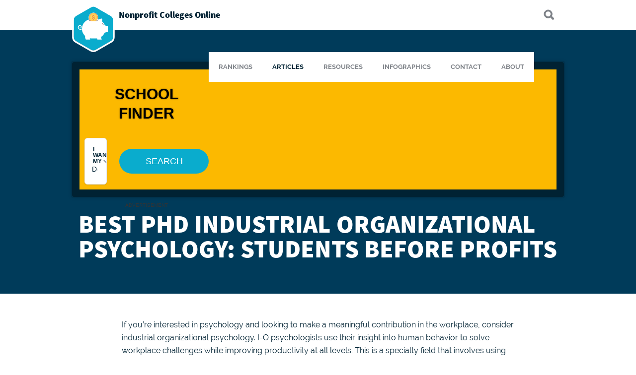

--- FILE ---
content_type: text/html; charset=UTF-8
request_url: https://www.nonprofitcollegesonline.com/phd-industrial-organizational-psychology/
body_size: 24600
content:
<!doctype html>

<!--[if lt IE 7]> <html class="no-js lt-ie10 lt-ie9 lt-ie8 lt-ie7" lang="en"> <![endif]-->
<!--[if IE 7]> <html class="no-js lt-ie10 lt-ie9 lt-ie8" lang="en"> <![endif]-->
<!--[if IE 8]> <html class="no-js lt-ie10 lt-ie9" lang="en"> <![endif]-->
<!--[if IE 9]> <html class="no-js lt-ie10" lang="en"> <![endif]-->
<!--[if gt IE 9]><!--> <html class="no-js" lang="en"> <!--<![endif]-->

<head>

  <meta charset="utf-8">
  <meta http-equiv="X-UA-Compatible" content="IE=edge,chrome=1">
	<meta name="google-site-verification" content="lHSyvqR52KgnCIium0dMuDGqyKHRtwetShWW48ikt3o" />
  <meta name="viewport" content="initial-scale=1.0">
  <title>Best PhD Industrial Organizational Psychology</title>
  <link rel="apple-touch-icon" sizes="57x57" href="/apple-touch-icon-57x57.png">
<link rel="apple-touch-icon" sizes="60x60" href="/apple-touch-icon-60x60.png">
<link rel="apple-touch-icon" sizes="72x72" href="/apple-touch-icon-72x72.png">
<link rel="apple-touch-icon" sizes="76x76" href="/apple-touch-icon-76x76.png">
<link rel="apple-touch-icon" sizes="114x114" href="/apple-touch-icon-114x114.png">
<link rel="apple-touch-icon" sizes="120x120" href="/apple-touch-icon-120x120.png">
<link rel="apple-touch-icon" sizes="144x144" href="/apple-touch-icon-144x144.png">
<link rel="apple-touch-icon" sizes="152x152" href="/apple-touch-icon-152x152.png">
<link rel="apple-touch-icon" sizes="180x180" href="/apple-touch-icon-180x180.png">
<link rel="icon" type="image/png" href="/favicon-32x32.png" sizes="32x32">
<link rel="icon" type="image/png" href="/android-chrome-192x192.png" sizes="192x192">
<link rel="icon" type="image/png" href="/favicon-96x96.png" sizes="96x96">
<link rel="icon" type="image/png" href="/favicon-16x16.png" sizes="16x16">
<link rel="manifest" href="/manifest.json">
<link rel="mask-icon" href="/safari-pinned-tab.svg" color="#5bbad5">
<meta name="msapplication-TileColor" content="#da532c">
<meta name="msapplication-TileImage" content="/mstile-144x144.png">
<meta name="theme-color" content="#ffffff">
  <meta name='robots' content='index, follow, max-image-preview:large, max-snippet:-1, max-video-preview:-1' />

	<!-- This site is optimized with the Yoast SEO plugin v22.5 - https://yoast.com/wordpress/plugins/seo/ -->
	<meta name="description" content="A Ph.D. in industrial organizational psychology degree teaches students the most advanced psychological concepts pertaining to the workplace." />
	<link rel="canonical" href="https://www.nonprofitcollegesonline.com/phd-industrial-organizational-psychology/" />
	<meta property="og:locale" content="en_US" />
	<meta property="og:type" content="article" />
	<meta property="og:title" content="Best PhD Industrial Organizational Psychology" />
	<meta property="og:description" content="A Ph.D. in industrial organizational psychology degree teaches students the most advanced psychological concepts pertaining to the workplace." />
	<meta property="og:url" content="https://www.nonprofitcollegesonline.com/phd-industrial-organizational-psychology/" />
	<meta property="og:site_name" content="Nonprofit Colleges Online" />
	<meta property="article:published_time" content="2023-07-20T17:05:53+00:00" />
	<meta property="article:modified_time" content="2023-07-20T17:08:51+00:00" />
	<meta property="og:image" content="https://www.nonprofitcollegesonline.com/wp-content/uploads/2023/07/Untitled-design-2023-07-20T124924.740-540x315.jpg" />
	<meta property="og:image:width" content="540" />
	<meta property="og:image:height" content="315" />
	<meta property="og:image:type" content="image/jpeg" />
	<meta name="author" content="Staff Writers" />
	<meta name="twitter:card" content="summary_large_image" />
	<meta name="twitter:label1" content="Written by" />
	<meta name="twitter:data1" content="Staff Writers" />
	<meta name="twitter:label2" content="Est. reading time" />
	<meta name="twitter:data2" content="23 minutes" />
	<script type="application/ld+json" class="yoast-schema-graph">{"@context":"https://schema.org","@graph":[{"@type":"WebPage","@id":"https://www.nonprofitcollegesonline.com/phd-industrial-organizational-psychology/","url":"https://www.nonprofitcollegesonline.com/phd-industrial-organizational-psychology/","name":"Best PhD Industrial Organizational Psychology","isPartOf":{"@id":"https://www.nonprofitcollegesonline.com/#website"},"primaryImageOfPage":{"@id":"https://www.nonprofitcollegesonline.com/phd-industrial-organizational-psychology/#primaryimage"},"image":{"@id":"https://www.nonprofitcollegesonline.com/phd-industrial-organizational-psychology/#primaryimage"},"thumbnailUrl":"https://www.nonprofitcollegesonline.com/wp-content/uploads/2023/07/Untitled-design-2023-07-20T124924.740.jpg","datePublished":"2023-07-20T17:05:53+00:00","dateModified":"2023-07-20T17:08:51+00:00","author":{"@id":"https://www.nonprofitcollegesonline.com/#/schema/person/62456324bb87b40b5ef0a349a32ff86d"},"description":"A Ph.D. in industrial organizational psychology degree teaches students the most advanced psychological concepts pertaining to the workplace.","breadcrumb":{"@id":"https://www.nonprofitcollegesonline.com/phd-industrial-organizational-psychology/#breadcrumb"},"inLanguage":"en-US","potentialAction":[{"@type":"ReadAction","target":["https://www.nonprofitcollegesonline.com/phd-industrial-organizational-psychology/"]}]},{"@type":"ImageObject","inLanguage":"en-US","@id":"https://www.nonprofitcollegesonline.com/phd-industrial-organizational-psychology/#primaryimage","url":"https://www.nonprofitcollegesonline.com/wp-content/uploads/2023/07/Untitled-design-2023-07-20T124924.740.jpg","contentUrl":"https://www.nonprofitcollegesonline.com/wp-content/uploads/2023/07/Untitled-design-2023-07-20T124924.740.jpg","width":540,"height":540,"caption":"industrial organizational psychology online"},{"@type":"BreadcrumbList","@id":"https://www.nonprofitcollegesonline.com/phd-industrial-organizational-psychology/#breadcrumb","itemListElement":[{"@type":"ListItem","position":1,"name":"Home","item":"https://www.nonprofitcollegesonline.com/"},{"@type":"ListItem","position":2,"name":"Posts","item":"https://www.nonprofitcollegesonline.com/posts/"},{"@type":"ListItem","position":3,"name":"Best PhD Industrial Organizational Psychology: Students Before Profits"}]},{"@type":"WebSite","@id":"https://www.nonprofitcollegesonline.com/#website","url":"https://www.nonprofitcollegesonline.com/","name":"Nonprofit Colleges Online","description":"Online Colleges and Universities Putting Students Before Profits","potentialAction":[{"@type":"SearchAction","target":{"@type":"EntryPoint","urlTemplate":"https://www.nonprofitcollegesonline.com/?s={search_term_string}"},"query-input":"required name=search_term_string"}],"inLanguage":"en-US"},{"@type":"Person","@id":"https://www.nonprofitcollegesonline.com/#/schema/person/62456324bb87b40b5ef0a349a32ff86d","name":"Staff Writers","image":{"@type":"ImageObject","inLanguage":"en-US","@id":"https://www.nonprofitcollegesonline.com/#/schema/person/image/","url":"https://secure.gravatar.com/avatar/17523cdf703ce3d4164c21c728fda282?s=96&d=mm&r=g","contentUrl":"https://secure.gravatar.com/avatar/17523cdf703ce3d4164c21c728fda282?s=96&d=mm&r=g","caption":"Staff Writers"},"url":"https://www.nonprofitcollegesonline.com/author/he_admin/"}]}</script>
	<!-- / Yoast SEO plugin. -->


<link rel='dns-prefetch' href='//degrees.nonprofitcollegesonline.com' />
<script type="text/javascript">
/* <![CDATA[ */
window._wpemojiSettings = {"baseUrl":"https:\/\/s.w.org\/images\/core\/emoji\/15.0.3\/72x72\/","ext":".png","svgUrl":"https:\/\/s.w.org\/images\/core\/emoji\/15.0.3\/svg\/","svgExt":".svg","source":{"concatemoji":"https:\/\/www.nonprofitcollegesonline.com\/wp-includes\/js\/wp-emoji-release.min.js?ver=6.6.4"}};
/*! This file is auto-generated */
!function(i,n){var o,s,e;function c(e){try{var t={supportTests:e,timestamp:(new Date).valueOf()};sessionStorage.setItem(o,JSON.stringify(t))}catch(e){}}function p(e,t,n){e.clearRect(0,0,e.canvas.width,e.canvas.height),e.fillText(t,0,0);var t=new Uint32Array(e.getImageData(0,0,e.canvas.width,e.canvas.height).data),r=(e.clearRect(0,0,e.canvas.width,e.canvas.height),e.fillText(n,0,0),new Uint32Array(e.getImageData(0,0,e.canvas.width,e.canvas.height).data));return t.every(function(e,t){return e===r[t]})}function u(e,t,n){switch(t){case"flag":return n(e,"\ud83c\udff3\ufe0f\u200d\u26a7\ufe0f","\ud83c\udff3\ufe0f\u200b\u26a7\ufe0f")?!1:!n(e,"\ud83c\uddfa\ud83c\uddf3","\ud83c\uddfa\u200b\ud83c\uddf3")&&!n(e,"\ud83c\udff4\udb40\udc67\udb40\udc62\udb40\udc65\udb40\udc6e\udb40\udc67\udb40\udc7f","\ud83c\udff4\u200b\udb40\udc67\u200b\udb40\udc62\u200b\udb40\udc65\u200b\udb40\udc6e\u200b\udb40\udc67\u200b\udb40\udc7f");case"emoji":return!n(e,"\ud83d\udc26\u200d\u2b1b","\ud83d\udc26\u200b\u2b1b")}return!1}function f(e,t,n){var r="undefined"!=typeof WorkerGlobalScope&&self instanceof WorkerGlobalScope?new OffscreenCanvas(300,150):i.createElement("canvas"),a=r.getContext("2d",{willReadFrequently:!0}),o=(a.textBaseline="top",a.font="600 32px Arial",{});return e.forEach(function(e){o[e]=t(a,e,n)}),o}function t(e){var t=i.createElement("script");t.src=e,t.defer=!0,i.head.appendChild(t)}"undefined"!=typeof Promise&&(o="wpEmojiSettingsSupports",s=["flag","emoji"],n.supports={everything:!0,everythingExceptFlag:!0},e=new Promise(function(e){i.addEventListener("DOMContentLoaded",e,{once:!0})}),new Promise(function(t){var n=function(){try{var e=JSON.parse(sessionStorage.getItem(o));if("object"==typeof e&&"number"==typeof e.timestamp&&(new Date).valueOf()<e.timestamp+604800&&"object"==typeof e.supportTests)return e.supportTests}catch(e){}return null}();if(!n){if("undefined"!=typeof Worker&&"undefined"!=typeof OffscreenCanvas&&"undefined"!=typeof URL&&URL.createObjectURL&&"undefined"!=typeof Blob)try{var e="postMessage("+f.toString()+"("+[JSON.stringify(s),u.toString(),p.toString()].join(",")+"));",r=new Blob([e],{type:"text/javascript"}),a=new Worker(URL.createObjectURL(r),{name:"wpTestEmojiSupports"});return void(a.onmessage=function(e){c(n=e.data),a.terminate(),t(n)})}catch(e){}c(n=f(s,u,p))}t(n)}).then(function(e){for(var t in e)n.supports[t]=e[t],n.supports.everything=n.supports.everything&&n.supports[t],"flag"!==t&&(n.supports.everythingExceptFlag=n.supports.everythingExceptFlag&&n.supports[t]);n.supports.everythingExceptFlag=n.supports.everythingExceptFlag&&!n.supports.flag,n.DOMReady=!1,n.readyCallback=function(){n.DOMReady=!0}}).then(function(){return e}).then(function(){var e;n.supports.everything||(n.readyCallback(),(e=n.source||{}).concatemoji?t(e.concatemoji):e.wpemoji&&e.twemoji&&(t(e.twemoji),t(e.wpemoji)))}))}((window,document),window._wpemojiSettings);
/* ]]> */
</script>
<style id='wp-emoji-styles-inline-css' type='text/css'>

	img.wp-smiley, img.emoji {
		display: inline !important;
		border: none !important;
		box-shadow: none !important;
		height: 1em !important;
		width: 1em !important;
		margin: 0 0.07em !important;
		vertical-align: -0.1em !important;
		background: none !important;
		padding: 0 !important;
	}
</style>
<link rel='stylesheet' id='wp-block-library-css' href='https://www.nonprofitcollegesonline.com/wp-includes/css/dist/block-library/style.min.css?ver=6.6.4' type='text/css' media='all' />
<style id='mobius-qdf-style-inline-css' type='text/css'>


</style>
<style id='mobius-el-style-inline-css' type='text/css'>


</style>
<style id='safe-svg-svg-icon-style-inline-css' type='text/css'>
.safe-svg-cover{text-align:center}.safe-svg-cover .safe-svg-inside{display:inline-block;max-width:100%}.safe-svg-cover svg{height:100%;max-height:100%;max-width:100%;width:100%}

</style>
<style id='classic-theme-styles-inline-css' type='text/css'>
/*! This file is auto-generated */
.wp-block-button__link{color:#fff;background-color:#32373c;border-radius:9999px;box-shadow:none;text-decoration:none;padding:calc(.667em + 2px) calc(1.333em + 2px);font-size:1.125em}.wp-block-file__button{background:#32373c;color:#fff;text-decoration:none}
</style>
<style id='global-styles-inline-css' type='text/css'>
:root{--wp--preset--aspect-ratio--square: 1;--wp--preset--aspect-ratio--4-3: 4/3;--wp--preset--aspect-ratio--3-4: 3/4;--wp--preset--aspect-ratio--3-2: 3/2;--wp--preset--aspect-ratio--2-3: 2/3;--wp--preset--aspect-ratio--16-9: 16/9;--wp--preset--aspect-ratio--9-16: 9/16;--wp--preset--color--black: #000000;--wp--preset--color--cyan-bluish-gray: #abb8c3;--wp--preset--color--white: #ffffff;--wp--preset--color--pale-pink: #f78da7;--wp--preset--color--vivid-red: #cf2e2e;--wp--preset--color--luminous-vivid-orange: #ff6900;--wp--preset--color--luminous-vivid-amber: #fcb900;--wp--preset--color--light-green-cyan: #7bdcb5;--wp--preset--color--vivid-green-cyan: #00d084;--wp--preset--color--pale-cyan-blue: #8ed1fc;--wp--preset--color--vivid-cyan-blue: #0693e3;--wp--preset--color--vivid-purple: #9b51e0;--wp--preset--gradient--vivid-cyan-blue-to-vivid-purple: linear-gradient(135deg,rgba(6,147,227,1) 0%,rgb(155,81,224) 100%);--wp--preset--gradient--light-green-cyan-to-vivid-green-cyan: linear-gradient(135deg,rgb(122,220,180) 0%,rgb(0,208,130) 100%);--wp--preset--gradient--luminous-vivid-amber-to-luminous-vivid-orange: linear-gradient(135deg,rgba(252,185,0,1) 0%,rgba(255,105,0,1) 100%);--wp--preset--gradient--luminous-vivid-orange-to-vivid-red: linear-gradient(135deg,rgba(255,105,0,1) 0%,rgb(207,46,46) 100%);--wp--preset--gradient--very-light-gray-to-cyan-bluish-gray: linear-gradient(135deg,rgb(238,238,238) 0%,rgb(169,184,195) 100%);--wp--preset--gradient--cool-to-warm-spectrum: linear-gradient(135deg,rgb(74,234,220) 0%,rgb(151,120,209) 20%,rgb(207,42,186) 40%,rgb(238,44,130) 60%,rgb(251,105,98) 80%,rgb(254,248,76) 100%);--wp--preset--gradient--blush-light-purple: linear-gradient(135deg,rgb(255,206,236) 0%,rgb(152,150,240) 100%);--wp--preset--gradient--blush-bordeaux: linear-gradient(135deg,rgb(254,205,165) 0%,rgb(254,45,45) 50%,rgb(107,0,62) 100%);--wp--preset--gradient--luminous-dusk: linear-gradient(135deg,rgb(255,203,112) 0%,rgb(199,81,192) 50%,rgb(65,88,208) 100%);--wp--preset--gradient--pale-ocean: linear-gradient(135deg,rgb(255,245,203) 0%,rgb(182,227,212) 50%,rgb(51,167,181) 100%);--wp--preset--gradient--electric-grass: linear-gradient(135deg,rgb(202,248,128) 0%,rgb(113,206,126) 100%);--wp--preset--gradient--midnight: linear-gradient(135deg,rgb(2,3,129) 0%,rgb(40,116,252) 100%);--wp--preset--font-size--small: 13px;--wp--preset--font-size--medium: 20px;--wp--preset--font-size--large: 36px;--wp--preset--font-size--x-large: 42px;--wp--preset--spacing--20: 0.44rem;--wp--preset--spacing--30: 0.67rem;--wp--preset--spacing--40: 1rem;--wp--preset--spacing--50: 1.5rem;--wp--preset--spacing--60: 2.25rem;--wp--preset--spacing--70: 3.38rem;--wp--preset--spacing--80: 5.06rem;--wp--preset--shadow--natural: 6px 6px 9px rgba(0, 0, 0, 0.2);--wp--preset--shadow--deep: 12px 12px 50px rgba(0, 0, 0, 0.4);--wp--preset--shadow--sharp: 6px 6px 0px rgba(0, 0, 0, 0.2);--wp--preset--shadow--outlined: 6px 6px 0px -3px rgba(255, 255, 255, 1), 6px 6px rgba(0, 0, 0, 1);--wp--preset--shadow--crisp: 6px 6px 0px rgba(0, 0, 0, 1);}:where(.is-layout-flex){gap: 0.5em;}:where(.is-layout-grid){gap: 0.5em;}body .is-layout-flex{display: flex;}.is-layout-flex{flex-wrap: wrap;align-items: center;}.is-layout-flex > :is(*, div){margin: 0;}body .is-layout-grid{display: grid;}.is-layout-grid > :is(*, div){margin: 0;}:where(.wp-block-columns.is-layout-flex){gap: 2em;}:where(.wp-block-columns.is-layout-grid){gap: 2em;}:where(.wp-block-post-template.is-layout-flex){gap: 1.25em;}:where(.wp-block-post-template.is-layout-grid){gap: 1.25em;}.has-black-color{color: var(--wp--preset--color--black) !important;}.has-cyan-bluish-gray-color{color: var(--wp--preset--color--cyan-bluish-gray) !important;}.has-white-color{color: var(--wp--preset--color--white) !important;}.has-pale-pink-color{color: var(--wp--preset--color--pale-pink) !important;}.has-vivid-red-color{color: var(--wp--preset--color--vivid-red) !important;}.has-luminous-vivid-orange-color{color: var(--wp--preset--color--luminous-vivid-orange) !important;}.has-luminous-vivid-amber-color{color: var(--wp--preset--color--luminous-vivid-amber) !important;}.has-light-green-cyan-color{color: var(--wp--preset--color--light-green-cyan) !important;}.has-vivid-green-cyan-color{color: var(--wp--preset--color--vivid-green-cyan) !important;}.has-pale-cyan-blue-color{color: var(--wp--preset--color--pale-cyan-blue) !important;}.has-vivid-cyan-blue-color{color: var(--wp--preset--color--vivid-cyan-blue) !important;}.has-vivid-purple-color{color: var(--wp--preset--color--vivid-purple) !important;}.has-black-background-color{background-color: var(--wp--preset--color--black) !important;}.has-cyan-bluish-gray-background-color{background-color: var(--wp--preset--color--cyan-bluish-gray) !important;}.has-white-background-color{background-color: var(--wp--preset--color--white) !important;}.has-pale-pink-background-color{background-color: var(--wp--preset--color--pale-pink) !important;}.has-vivid-red-background-color{background-color: var(--wp--preset--color--vivid-red) !important;}.has-luminous-vivid-orange-background-color{background-color: var(--wp--preset--color--luminous-vivid-orange) !important;}.has-luminous-vivid-amber-background-color{background-color: var(--wp--preset--color--luminous-vivid-amber) !important;}.has-light-green-cyan-background-color{background-color: var(--wp--preset--color--light-green-cyan) !important;}.has-vivid-green-cyan-background-color{background-color: var(--wp--preset--color--vivid-green-cyan) !important;}.has-pale-cyan-blue-background-color{background-color: var(--wp--preset--color--pale-cyan-blue) !important;}.has-vivid-cyan-blue-background-color{background-color: var(--wp--preset--color--vivid-cyan-blue) !important;}.has-vivid-purple-background-color{background-color: var(--wp--preset--color--vivid-purple) !important;}.has-black-border-color{border-color: var(--wp--preset--color--black) !important;}.has-cyan-bluish-gray-border-color{border-color: var(--wp--preset--color--cyan-bluish-gray) !important;}.has-white-border-color{border-color: var(--wp--preset--color--white) !important;}.has-pale-pink-border-color{border-color: var(--wp--preset--color--pale-pink) !important;}.has-vivid-red-border-color{border-color: var(--wp--preset--color--vivid-red) !important;}.has-luminous-vivid-orange-border-color{border-color: var(--wp--preset--color--luminous-vivid-orange) !important;}.has-luminous-vivid-amber-border-color{border-color: var(--wp--preset--color--luminous-vivid-amber) !important;}.has-light-green-cyan-border-color{border-color: var(--wp--preset--color--light-green-cyan) !important;}.has-vivid-green-cyan-border-color{border-color: var(--wp--preset--color--vivid-green-cyan) !important;}.has-pale-cyan-blue-border-color{border-color: var(--wp--preset--color--pale-cyan-blue) !important;}.has-vivid-cyan-blue-border-color{border-color: var(--wp--preset--color--vivid-cyan-blue) !important;}.has-vivid-purple-border-color{border-color: var(--wp--preset--color--vivid-purple) !important;}.has-vivid-cyan-blue-to-vivid-purple-gradient-background{background: var(--wp--preset--gradient--vivid-cyan-blue-to-vivid-purple) !important;}.has-light-green-cyan-to-vivid-green-cyan-gradient-background{background: var(--wp--preset--gradient--light-green-cyan-to-vivid-green-cyan) !important;}.has-luminous-vivid-amber-to-luminous-vivid-orange-gradient-background{background: var(--wp--preset--gradient--luminous-vivid-amber-to-luminous-vivid-orange) !important;}.has-luminous-vivid-orange-to-vivid-red-gradient-background{background: var(--wp--preset--gradient--luminous-vivid-orange-to-vivid-red) !important;}.has-very-light-gray-to-cyan-bluish-gray-gradient-background{background: var(--wp--preset--gradient--very-light-gray-to-cyan-bluish-gray) !important;}.has-cool-to-warm-spectrum-gradient-background{background: var(--wp--preset--gradient--cool-to-warm-spectrum) !important;}.has-blush-light-purple-gradient-background{background: var(--wp--preset--gradient--blush-light-purple) !important;}.has-blush-bordeaux-gradient-background{background: var(--wp--preset--gradient--blush-bordeaux) !important;}.has-luminous-dusk-gradient-background{background: var(--wp--preset--gradient--luminous-dusk) !important;}.has-pale-ocean-gradient-background{background: var(--wp--preset--gradient--pale-ocean) !important;}.has-electric-grass-gradient-background{background: var(--wp--preset--gradient--electric-grass) !important;}.has-midnight-gradient-background{background: var(--wp--preset--gradient--midnight) !important;}.has-small-font-size{font-size: var(--wp--preset--font-size--small) !important;}.has-medium-font-size{font-size: var(--wp--preset--font-size--medium) !important;}.has-large-font-size{font-size: var(--wp--preset--font-size--large) !important;}.has-x-large-font-size{font-size: var(--wp--preset--font-size--x-large) !important;}
:where(.wp-block-post-template.is-layout-flex){gap: 1.25em;}:where(.wp-block-post-template.is-layout-grid){gap: 1.25em;}
:where(.wp-block-columns.is-layout-flex){gap: 2em;}:where(.wp-block-columns.is-layout-grid){gap: 2em;}
:root :where(.wp-block-pullquote){font-size: 1.5em;line-height: 1.6;}
</style>
<link rel='stylesheet' id='themename-css' href='https://www.nonprofitcollegesonline.com/wp-content/themes/npcocom-theme/assets/dist/style.min.css' type='text/css' media='all' />
<script type="text/javascript" src="https://www.nonprofitcollegesonline.com/wp-content/themes/npcocom-theme/assets/dist/header.min.js" id="header_scripts-js"></script>
<script type="text/javascript" src="https://www.nonprofitcollegesonline.com/wp-includes/js/jquery/jquery.min.js?ver=3.7.1" id="jquery-core-js"></script>
<script type="text/javascript" src="https://www.nonprofitcollegesonline.com/wp-includes/js/jquery/jquery-migrate.min.js?ver=3.4.1" id="jquery-migrate-js"></script>
<script type="text/javascript" src="http://degrees.nonprofitcollegesonline.com/assets/js/widgets/QuickDegreeFinder.jquery.min.js" id="degreefinder-js"></script>
<link rel="https://api.w.org/" href="https://www.nonprofitcollegesonline.com/wp-json/" /><link rel="alternate" title="JSON" type="application/json" href="https://www.nonprofitcollegesonline.com/wp-json/wp/v2/posts/8783" /><link rel="EditURI" type="application/rsd+xml" title="RSD" href="https://www.nonprofitcollegesonline.com/xmlrpc.php?rsd" />
<meta name="generator" content="WordPress 6.6.4" />
<link rel='shortlink' href='https://www.nonprofitcollegesonline.com/?p=8783' />
<link rel="alternate" title="oEmbed (JSON)" type="application/json+oembed" href="https://www.nonprofitcollegesonline.com/wp-json/oembed/1.0/embed?url=https%3A%2F%2Fwww.nonprofitcollegesonline.com%2Fphd-industrial-organizational-psychology%2F" />
<link rel="alternate" title="oEmbed (XML)" type="text/xml+oembed" href="https://www.nonprofitcollegesonline.com/wp-json/oembed/1.0/embed?url=https%3A%2F%2Fwww.nonprofitcollegesonline.com%2Fphd-industrial-organizational-psychology%2F&#038;format=xml" />
<style>.featured-programs { margin-top: 20px; }</style>      <!-- Open Graph Meta Tags for Facebook and LinkedIn Sharing !-->
		<meta property="og:title" content="Best PhD Industrial Organizational Psychology: Students Before Profits"/>
		<meta property="og:description" content="If you’re interested in psychology and looking to make a meaningful contribution in the workplace, consider industrial organizational psychology. I-O psychologists use their insight into human behavior to solve workplace challenges while improving productivity at all levels. This is a specialty field that involves using principles in psychology and research methods to improve worker quality &#8230;" />
		<meta property="og:url" content="https://www.nonprofitcollegesonline.com/phd-industrial-organizational-psychology/"/>
							<meta property="og:image" content="https://www.nonprofitcollegesonline.com/wp-content/uploads/2023/07/Untitled-design-2023-07-20T124924.740.jpg" />
					<meta property="og:type" content="article"
		/>
		<meta property="og:site_name" content="Nonprofit Colleges Online"/>
		<!-- End Open Graph Meta Tags !-->

    <style id='mobius-style-db'>div.he-qdf-container {
  border: 15px solid;
  background: #fcb900;
}
he-qdf .mobius-title {
  background: #fcb900;
  color: #000000;
}
he-qdf.mobius-component,
he-editorial-listings.mobius-component {
  --button-background-color:#0aaccd;
  --button-background-color-hover:#000000;
  --button-border-radius:50px;
}
</style><script type="text/javascript">document.documentElement.className += " js";</script>
<link rel="icon" href="https://www.nonprofitcollegesonline.com/wp-content/uploads/2016/03/cropped-npco-icon-32x32.png" sizes="32x32" />
<link rel="icon" href="https://www.nonprofitcollegesonline.com/wp-content/uploads/2016/03/cropped-npco-icon-192x192.png" sizes="192x192" />
<link rel="apple-touch-icon" href="https://www.nonprofitcollegesonline.com/wp-content/uploads/2016/03/cropped-npco-icon-180x180.png" />
<meta name="msapplication-TileImage" content="https://www.nonprofitcollegesonline.com/wp-content/uploads/2016/03/cropped-npco-icon-270x270.png" />
		<style type="text/css" id="wp-custom-css">
			.css-1dvxw4x {color: #fff !important;}

#featured-programs article.article-box {
    clear: both;
    margin-left: auto;
    margin-right: auto;
    margin-top: 0px;
    margin-bottom: 0px;
    max-width: 960px;
    position: relative;
    width: 100%;
    z-index: 0;
    font-family: "Open Sans", sans-serif;
    background: rgb(255, 255, 255);
    border-width: 2px;
    border-style: solid;
    border-color: #0aaccd;
    border-image: initial;
}

#featured-programs ol.css-bpple1 {
    font-family: "Helvetica Neue", "Open Sans", sans-serif;
    line-height: 1.5625;
    list-style: none;
    margin: 0px;
    padding: 0px;
}

#featured-programs ol.css-bpple1 > li:first-child {
    border-top: 0px;
}

#featured-programs ol.css-bpple1 > li {
    display: block;
    margin: 0px;
    padding: 25px;
    border-top: 3px solid rgb(218, 222, 226);
}

#featured-programs div.article-hdr {
    font-family: "Fjalla One", brandon-grotesque, "Helvetica Neue", "Open Sans", sans-serif;
    background: #0aaccd;
    padding: 12px 25px 10px;
}

#featured-programs div.article-hdr h2 {
    color: rgb(255, 255, 255);
    text-transform: uppercase;
    line-height: 1.2em;
    font-size: 25px;
    border-top: 0px;
    margin: 0px 0px 6px;
    padding: 0px;
}

#featured-programs a.featured-logo img {
    max-width: 250px;
    width: 100%;
    display: inline-block;
    margin: 0px;
    padding: 0px 10px 0px 0px;
    border-width: 0px;
    border-style: initial;
    border-color: initial;
    border-image: initial;
}

#featured-programs a.featured-logo {
    cursor: pointer;
    display: block;
    float: right;
    z-index: 100;
    position: relative;
    text-align: center;
    line-height: 0em;
    text-decoration: none;
    padding: 0px;
    margin: 0px 0px 15px 15px;
}

#featured-programs h3.ftr-school > a:visited {
    color: rgb(62, 62, 62);
}

#featured-programs h3.ftr-school > a {
cursor: pointer;    display: block;
    color: rgb(62, 62, 62);
    text-decoration: none;
    transition: color 0.25s, background-color 0.25s, opacity 0.25s;
    text-transform: uppercase;
}

#featured-programs ftr-loc {
    color: rgb(62, 62, 62);
    opacity: 0.6;
    font-size: 15px;
    margin: 0px 0px 14px;
}

#featured-programs p.ftr-degree {
    font-size: 18px;
    margin: 0px 0px 14px;
}

#featured-programs p.ftr-desc {
    color: rgb(62, 62, 62);
    font-size: 16px;
    line-height: 1.5em;
    border-top: 0px;
    margin: 0px 0px 24px;
}

#featured-programs a.ftr-btn:visited {
    color: #fff;
}

#featured-programs a.ftr-btn {
    background-color: #e57b44;
    color: #fff;
    cursor: pointer;
    display: inline-block;
    font-size: 18px;
    line-height: 1em;
    font-weight: bold;
    font-family: "Open Sans", sans-serif;
    text-align: center;
    position: relative;
    padding: 10px 8px;
    text-decoration: none;
    transition: color 0.25s, background-color 0.25s, opacity 0.25s;
    margin: 0px auto;
    border-radius: 5px;
}

#featured-programs p.ftr-spnsr {
    clear: both;
    font-family: "Helvetica Neue", "Open Sans", sans-serif;
    font-size: 10px;
    font-weight: normal;
    text-transform: uppercase;
    text-align: center;
    color: #ccc;
    line-height: 1.4em;
    padding: 0px;
    margin: 10px 0px;
}
		</style>
		  
</head>

<body class="post-template-default single single-post postid-8783 single-format-standard">

  <div class="page-wrapper">

    <header role="banner" class="site-header ">
      <div class="container-wrapper">
        <a href="https://www.nonprofitcollegesonline.com" class="site-logo"><span>Nonprofit Colleges Online</span></a>
        <nav role="navigation" class="nav main-nav">
          <ul id="menu-primary-menu" class="menu"><li id="menu-item-2363" class="menu-item menu-item-type-taxonomy menu-item-object-category menu-item-2363"><a href="https://www.nonprofitcollegesonline.com/category/rankings/">Rankings</a></li>
<li id="menu-item-2361" class="menu-item menu-item-type-taxonomy menu-item-object-category current-post-ancestor current-menu-parent current-post-parent menu-item-2361"><a href="https://www.nonprofitcollegesonline.com/category/articles/">Articles</a></li>
<li id="menu-item-2364" class="menu-item menu-item-type-taxonomy menu-item-object-category menu-item-2364"><a href="https://www.nonprofitcollegesonline.com/category/resources/">Resources</a></li>
<li id="menu-item-2362" class="menu-item menu-item-type-taxonomy menu-item-object-category menu-item-2362"><a href="https://www.nonprofitcollegesonline.com/category/infographics/">Infographics</a></li>
<li id="menu-item-2365" class="menu-item menu-item-type-post_type menu-item-object-page menu-item-2365"><a href="https://www.nonprofitcollegesonline.com/contact/">Contact</a></li>
<li id="menu-item-10828" class="menu-item menu-item-type-post_type menu-item-object-page menu-item-10828"><a href="https://www.nonprofitcollegesonline.com/about/">About</a></li>
</ul>          <button class="mobile-menu-toggle js-menu-toggle"><svg aria-hidden="true"  xmlns="http://www.w3.org/2000/svg" width="26.2" height="17.8" viewBox="0 0 26.2 17.8"><g stroke-width="3" stroke="#BFC8CC" stroke-linecap="round"><path class="top" d="M1.5 1.5h23.2"/><path class="center" d="M1.5 8.9h23.2"/><path class="bottom" d="M1.5 16.3h23.2"/></g></svg><span>Menu</span></button>
          <div class="nav-mask js-menu-toggle"></div>
        </nav>
        <div class="header-search">
          <button class="search-toggle js-search-toggle"><svg aria-hidden="true"  xmlns="http://www.w3.org/2000/svg" width="21" height="22" viewBox="0 0 21 22"><path fill="#fff" d="M18.4 20.7L13.7 16c-1.3.8-2.8 1.3-4.5 1.3-4.5.1-8.2-3.6-8.2-8.1S4.7 1 9.2 1c4.5 0 8.2 3.7 8.2 8.2 0 1.6-.4 3.1-1.2 4.3l4.7 4.7c.3.2 0 .9-.5 1.4l-.7.7c-.5.5-1.1.7-1.3.4zM14.7 9.2c0-3-2.4-5.5-5.5-5.5-3 0-5.5 2.4-5.5 5.5s2.5 5.5 5.5 5.5 5.5-2.5 5.5-5.5z"/></svg><span>Search</span></button>
          <form method="get" id="searchform" class="site-search" action="https://www.nonprofitcollegesonline.com/" role="search" onsubmit="validateSearch()">
  <label for="s" class="assistive-text ">Search <?php echo SEARCH_PLACHOLDER; ?>...</label>
  <input type="text" class="fijaman32
  eld" name="s" value="" id="s" placeholder="Search NonProfit Colleges..."/>
  <input type="submit" class="btn" name="submit" id="searchsubmit" value="Search" />
</form>
          <button class="close search-toggle js-search-toggle"><svg aria-hidden="true"  xmlns="http://www.w3.org/2000/svg" viewBox="0 0 10 10" width="10" height="10"><g stroke-width="3" stroke="#BFC8CC" stroke-linecap="round"><path class="top-left" d="M1.5 1.5l7 7"/><path class="bottom-left" d="M1.5 8.5l7-7"/></g></svg><span>Close Search</span></button>
        </div>
      </div>
    </header>

<main role="main" class="site-content page-with-widget">

    <section class="content">

        
            <article id="post-8783" class="post-8783 post type-post status-publish format-standard has-post-thumbnail hentry category-articles">
                <header class="entry-header"  style="background-image:url()">
                    <div class="container-wrapper">
                        			<div class="mobius-container he-qdf-container">
				<he-qdf class='  mobius-block-qdf mobius-component' degree='doctorate' category='psychology-and-counseling' subject='organizational-psychology' theme='none' layout='horizontal' button='Search' >
					<div class="mobius-title"><h2>School Finder</h2></div>
				</he-qdf>
			</div>                        <h1 class="entry-title">Best PhD Industrial Organizational Psychology: Students Before Profits</h1>
                    </div>
                </header>

                <div class="content-wrapper">
                    <div class="entry-content">
                        
<p><span style="font-weight: 400;">If you’re interested in psychology and looking to make a meaningful contribution in the workplace, consider industrial organizational psychology. I-O psychologists use their insight into human behavior to solve workplace challenges while improving productivity at all levels. This is a specialty field that involves using principles in psychology and research methods to improve worker quality of life, while also improving productivity and quality for organizations. These psychology professionals work with an organization&#8217;s leadership to help guide policies, employee screening and training, and the development of the organization. I-O psychologists apply theories developed through research in this growing field.&nbsp;</span></p>



<h4 class="wp-block-heading"><b>Methodology for our Industrial Organizational Psychology Graduate Programs Ranking</b></h4>



<p><span style="font-weight: 400;">This list of 20 best industrial organizational psychology PhD programs was derived from an initial pool of 32 IO PhD programs. All programs listed in our industrial organizational psychology graduate programs ranking are accredited by nationally recognized accreditation boards. Ranking of these top industrial organizational psychology graduate programs is based on in-state tuition costs, national recognition, program length, and unique program features. IO PhD programs tuition cost was derived from the <a href="https://nces.ed.gov/collegenavigator/" target="_blank" rel="noopener">National Center for Education Statistics College Navigator</a></span>&nbsp;<span style="font-weight: 400;">website. Profile information was acquired from individual school websites. Contact your program of interest directly for the most recent tuition, financial aid, and program information. Both online and on-campus top industrial organizational psychology graduate programs are listed.&nbsp;</span></p><div align='center' class='featured-programs'><h4>Featured Programs</h4><he-editorial-listings degree="doctorate" category="psychology-and-counseling" subject="organizational-psychology"></he-editorial-listings></div>



<ol class="wp-block-list"><li aria-level="1">Michigan State University, East Lansing, MI</li><li aria-level="1">Bowling Green State University, Bowling Green, OH</li><li aria-level="1">University of South Florida, Tampa, FL</li><li aria-level="1">Georgia Institute of Technology, Atlanta, GA</li><li aria-level="1">University of Minnesota, Minneapolis, MN</li><li aria-level="1">Teachers College Columbia University, New York, NY</li><li aria-level="1">Hofstra University, Hempstead, NY</li><li aria-level="1">Texas A&amp;M University, College Station, TX</li><li aria-level="1">DePaul University, Chicago, IL</li><li aria-level="1">University of Houston, Houston, TX</li><li aria-level="1">University of Georgia, Athens, GA</li><li aria-level="1">City University of New York (CUNY) The Graduate Center, New York, NY</li><li aria-level="1">Wright State University, Dayton, OH</li><li aria-level="1">Wayne State University, Detroit, MI</li><li aria-level="1">Northcentral University, LaJolla, CA</li><li aria-level="1">Saint Louis University, Saint Louis, MO</li><li aria-level="1">Florida Institute of Technology, Melbourne, FL</li><li aria-level="1">University of Tulsa, Tulsa, OK</li><li aria-level="1">Liberty University, Charlottesville, VA</li><li aria-level="1">Louisiana Tech University, Ruston, LA</li></ol>



<h2 class="wp-block-heading"><span style="font-weight: 400;"><strong>Ranking the Top Industrial Organizational Psychology PhD Programs&nbsp;</strong><br></span></h2>



<h3 class="wp-block-heading">20. Louisiana Tech University, Ruston, LA</h3>



<div class="wp-block-image"><figure class="alignright"><img fetchpriority="high" decoding="async" width="300" height="167" src="https://www.nonprofitcollegesonline.com/wp-content/uploads/2019/12/image-18-300x167.png" alt="" class="wp-image-8786" srcset="https://www.nonprofitcollegesonline.com/wp-content/uploads/2019/12/image-18-300x167.png 300w, https://www.nonprofitcollegesonline.com/wp-content/uploads/2019/12/image-18-150x84.png 150w, https://www.nonprofitcollegesonline.com/wp-content/uploads/2019/12/image-18-250x140.png 250w, https://www.nonprofitcollegesonline.com/wp-content/uploads/2019/12/image-18.png 431w" sizes="(max-width: 300px) 100vw, 300px" /></figure></div>



<h4 class="wp-block-heading"><b>In-State Tuition $5,416</b></h4>



<h4 class="wp-block-heading"><b>Out-of-State Tuition $10,147</b></h4>



<h4 class="wp-block-heading"><a href="https://education.latech.edu/academic-programs/psychology-behavioral-sciences/doctoral-programs/industrial-organizational-psychology-phd/" target="_blank" rel="noopener"><b>WEBSITE</b></a></h4>



<p><span style="font-weight: 400;">This program, one of the best programs on our list of the top industrial organizational psychology graduate programs, promises to prepare graduates for success. Students have opportunities for application of knowledge through research and applied projects with faculty through LTU’s Applied Research Organizational Solutions (AROS) group. This robust program prepares a strong foundation in psychology, research methodology, and statistical analysis. Students typically complete this program in three to four years of full time study. This I-O psychology program works to graduate culturally competent professionals equipped to serve a diverse population.&nbsp;</span></p>



<h3 class="wp-block-heading"><b>19. Liberty University, Lynchburg, VA<img decoding="async" class="alignright size-medium wp-image-10406" src="https://www.nonprofitcollegesonline.com/wp-content/uploads/2020/10/image-9-300x94.png" alt="A logo of California University-Bakersfield for our ranking of the top online colleges for military." width="300" height="94" srcset="https://www.nonprofitcollegesonline.com/wp-content/uploads/2020/10/image-9-300x94.png 300w, https://www.nonprofitcollegesonline.com/wp-content/uploads/2020/10/image-9-150x47.png 150w, https://www.nonprofitcollegesonline.com/wp-content/uploads/2020/10/image-9.png 701w" sizes="(max-width: 300px) 100vw, 300px" /></b></h3>



<h4 class="wp-block-heading"><b>Tuition $7,935</b></h4>



<h4 class="wp-block-heading"><a href="https://www.liberty.edu/online/behavioral-sciences/doctoral/" target="_blank" rel="noopener"><b>WEBSITE</b></a></h4>



<p><span style="font-weight: 400;">Liberty University’s online 60-credit PhD in psychology is offered as an industrial-organizational psychology specialization that guides students in their study of human behavior in organizations and the work environment. Students in this online PhD program study individual, group and organizational behavior and apply that knowledge to develop solutions for workplace problems. This program is designed for graduates to become researchers and psychologists who demonstrate both academic excellence and high ethical standards while assimilating biblical values into their practice. Graduates of this program are equipped to work in academia, consulting, and research in a variety of settings. Liberty’s mission is to equip professionals to model Christ-like compassion in the workplace and to better help people who are hurting. This is one of the top top industrial and organizational psychology graduate programs available.&nbsp;</span></p>



<h3 class="wp-block-heading"><b>18. University of Tulsa, Tulsa, OK<img decoding="async" class="alignright size-medium wp-image-8789" src="https://www.nonprofitcollegesonline.com/wp-content/uploads/2019/12/image-21-300x112.png" alt="" width="300" height="112" srcset="https://www.nonprofitcollegesonline.com/wp-content/uploads/2019/12/image-21-300x112.png 300w, https://www.nonprofitcollegesonline.com/wp-content/uploads/2019/12/image-21-150x56.png 150w, https://www.nonprofitcollegesonline.com/wp-content/uploads/2019/12/image-21.png 587w" sizes="(max-width: 300px) 100vw, 300px" /></b></h3>



<h4 class="wp-block-heading"><b>Tuition $23,580</b></h4>



<h4 class="wp-block-heading"><a href="https://bulletin.utulsa.edu/preview_program.php?catoid=27&amp;poid=3888" target="_blank" rel="noopener"><b>WEBSITE</b></a></h4>



<p><span style="font-weight: 400;">This PhD program in I-O psychology follows the scientist-practitioner model, incorporating theory, research, and practice that is directed at improving employee well being and organizational performance. This is among the top industrial and organizational psychology graduate programs.&nbsp;</span><span style="font-weight: 400;">Students graduate prepared for a wide range of employment possibilities including work in government, industry, academia, consulting, and research. TU’s I-O psychology program&#8217;s mission is to prepare graduates with the skills and knowledge useful to organizations for successful selection, training, and engaging workers, enabling organizations to be successful in their mission. Students develop the critical thinking and communication skills needed to solve problems in the real world. This 90-credit program can be completed on a full-time or part-time basis, and must be completed within 6 years. Students may transfer up to 12 credits from previous graduate work. Graduates must successfully complete a 200-hour field experience and a dissertation.&nbsp;</span></p>



<h3 class="wp-block-heading"><b>17.&nbsp;</b><b>Florida Institute of Technology, Melbourne, FL<img loading="lazy" decoding="async" class="alignright size-medium wp-image-6836" src="https://www.nonprofitcollegesonline.com/wp-content/uploads/2019/02/image-48-300x92.png" alt="A logo of California University-Bakersfield for our ranking of the top online colleges for military." width="300" height="92" srcset="https://www.nonprofitcollegesonline.com/wp-content/uploads/2019/02/image-48-300x92.png 300w, https://www.nonprofitcollegesonline.com/wp-content/uploads/2019/02/image-48-150x46.png 150w, https://www.nonprofitcollegesonline.com/wp-content/uploads/2019/02/image-48.png 662w" sizes="(max-width: 300px) 100vw, 300px" /></b></h3>



<h4 class="wp-block-heading"><b>Tuition $22,338</b></h4>



<h4 class="wp-block-heading"><a href="https://fit.edu/programs/industrial-organizational-psychology-phd/" target="_blank" rel="noopener"><b>WEBSITE</b></a></h4>



<p><span style="font-weight: 400;">Florida Tech’s PhD I-O psychology program boasts a unique team based research approach with applied learning experience gained through a 300-hour practicum experience. This program earned a feather in its cap when a study published by the Society for Industrial and Organizational Psychology (SIOP) cited Florida’s Tech’s PhD I-O psychology program as having the “best program culture.” This program is also top-ranked for student satisfaction on the national level. With a scientist-practitioner curriculum and team-based coursework and research projects, Florida Tech’s I-O psychology program with its small class sizes and one-to-one mentoring may be what you’re looking for. PhD students in the I-O psychology program can expect to gain expertise through case study work, team research, and consultation with businesses. Graduates of this program are well prepared to work and carry out research in organizations with a focus on cross-cultural theory, research design, cultural competency and international business.&nbsp;</span></p>



<h3 class="wp-block-heading">16. Saint Louis University, Saint Louis, MO</h3>



<div class="wp-block-image"><figure class="alignright"><img loading="lazy" decoding="async" width="300" height="158" src="https://www.nonprofitcollegesonline.com/wp-content/uploads/2019/09/image-13-300x158.png" alt="" class="wp-image-8293" srcset="https://www.nonprofitcollegesonline.com/wp-content/uploads/2019/09/image-13-300x158.png 300w, https://www.nonprofitcollegesonline.com/wp-content/uploads/2019/09/image-13-150x79.png 150w, https://www.nonprofitcollegesonline.com/wp-content/uploads/2019/09/image-13-768x403.png 768w, https://www.nonprofitcollegesonline.com/wp-content/uploads/2019/09/image-13-1024x538.png 1024w, https://www.nonprofitcollegesonline.com/wp-content/uploads/2019/09/image-13-600x315.png 600w, https://www.nonprofitcollegesonline.com/wp-content/uploads/2019/09/image-13.png 1200w" sizes="(max-width: 300px) 100vw, 300px" /></figure></div>



<h4 class="wp-block-heading"><b>Tuition $21,420</b></h4>



<h4 class="wp-block-heading"><a href="https://catalog.slu.edu/colleges-schools/arts-sciences/psychology/industrial-organizational-psychology-phd/" target="_blank" rel="noopener"><b>WEBSITE</b></a></h4>



<p><span style="font-weight: 400;">Saint Louis University’s PhD program in Industrial-Organizational psychology promises to prepare professionals with the skills and knowledge to make an impact in their workplace. Coming in at #15 in our ranking of top industrial organizational psychology graduate programs, this is one of the top IO psychology PhD programs available. Students complete a minimum of 73 credits, professional training activities, and complete and defend a thesis and dissertation. SLU’s doctoral students gain skill in conducting research and apply psychology theory, models, and principles in an organization. Although not a graduation requirement, most students complete a short-term practicum or a minimum of a 1-year internship, taking advantage of the I-O psychology program’s wide network. As a result, it is possible to graduate with as much as 2-3 years of professional experience, making graduates attractive to possible employers.&nbsp;</span></p>



<h3 class="wp-block-heading"><b>15. Northcentral University, LaJolla, CA<img loading="lazy" decoding="async" class="alignright size-medium wp-image-7554" src="https://www.nonprofitcollegesonline.com/wp-content/uploads/2019/04/image-23-300x102.png" alt="" width="300" height="102" srcset="https://www.nonprofitcollegesonline.com/wp-content/uploads/2019/04/image-23-300x102.png 300w, https://www.nonprofitcollegesonline.com/wp-content/uploads/2019/04/image-23-150x51.png 150w, https://www.nonprofitcollegesonline.com/wp-content/uploads/2019/04/image-23.png 384w" sizes="(max-width: 300px) 100vw, 300px" /></b></h3>



<h4 class="wp-block-heading"><b>Tuition $16,983</b></h4>



<h4 class="wp-block-heading"><a href="https://www.ncu.edu/programs-degrees/psychology/industrial-organizational-psychology-phd-psy" target="_blank" rel="noopener"><b>WEBSITE</b></a></h4>



<p><span style="font-weight: 400;">This online PhD-PSY in industrial organizational psychology is aligned with the Society of Industrial and Organizational Psychology’s (SIOP) education and training guidelines, and is designed to prepare students for success in leadership positions in government, industry, education and consulting. Students learn from doctoral prepared faculty to apply I-O psychology theory to real-life issues in industry and business. Graduates of this program will be well versed in small group theory, team processes, leadership and management dynamics, and structure and procedures in organizational development. Tests and measurements and results interpretation and how it applies to hiring employees, performance assessments, and training evaluation is addressed in this industrial organizational psychology PhD program. Graduates are prepared to take leadership positions in government, industry, consulting and educational settings. Most students complete this PhD program in about 4 years.&nbsp;</span></p>



<h3 class="wp-block-heading"><b>14. Wayne State University, Detroit, MI<img loading="lazy" decoding="async" class="alignright size-medium wp-image-8787" src="https://www.nonprofitcollegesonline.com/wp-content/uploads/2019/12/image-19-300x194.png" alt="" width="300" height="194" srcset="https://www.nonprofitcollegesonline.com/wp-content/uploads/2019/12/image-19-300x194.png 300w, https://www.nonprofitcollegesonline.com/wp-content/uploads/2019/12/image-19-1024x662.png 1024w, https://www.nonprofitcollegesonline.com/wp-content/uploads/2019/12/image-19-150x97.png 150w, https://www.nonprofitcollegesonline.com/wp-content/uploads/2019/12/image-19-768x497.png 768w, https://www.nonprofitcollegesonline.com/wp-content/uploads/2019/12/image-19.png 1365w" sizes="(max-width: 300px) 100vw, 300px" /></b></h3>



<h4 class="wp-block-heading"><b>In-State Tuition $16,285</b></h4>



<h4 class="wp-block-heading"><b>Out-of-State Tuition $35,274</b></h4>



<h4 class="wp-block-heading"><a href="https://clas.wayne.edu/psychology/grad/phd/industrial-organizational" target="_blank" rel="noopener"><b>WEBSITE</b></a></h4>



<p><span style="font-weight: 400;">This full-time doctoral program in I-O psychology from Wayne State University promises to prepare students to develop researcher and practitioner skills through the scientist/practitioner model. With an intensive research focus, WSU students are afforded opportunities to interact with I-O psychologists working in industry and business in this metropolitan area. Students can gain valuable work and research experience because of the school’s location. Graduates of this PhD program in industrial organizational psychology will be prepared to be effective practitioners and researchers in a wide range of work settings. Through research, students contribute to the practical and theoretical knowledge base. Students can expect to learn through collaboration, discussion, coursework and other interactive opportunities. Graduates of this program have gone on to positions in business, industry, academia, government, and applied research and consulting firms.</span></p>



<h3 class="wp-block-heading"><b>13. Wright State University, Dayton, OH<img loading="lazy" decoding="async" class="alignright size-medium wp-image-8545" src="https://www.nonprofitcollegesonline.com/wp-content/uploads/2019/11/image-7-300x141.png" alt="" width="300" height="141" srcset="https://www.nonprofitcollegesonline.com/wp-content/uploads/2019/11/image-7-300x141.png 300w, https://www.nonprofitcollegesonline.com/wp-content/uploads/2019/11/image-7-150x71.png 150w, https://www.nonprofitcollegesonline.com/wp-content/uploads/2019/11/image-7.png 327w" sizes="(max-width: 300px) 100vw, 300px" /></b></h3>



<h4 class="wp-block-heading"><b>In-State Tuition $14,298</b></h4>



<h4 class="wp-block-heading"><b>Out-of-State Tuition $24,286</b></h4>



<h4 class="wp-block-heading"><a href="https://science-math.wright.edu/human-factors-and-industrial-organizational-psychology-phd-program" target="_blank" rel="noopener"><b>WEBSITE</b></a></h4>



<p><span style="font-weight: 400;">Wright State University’s human factors and industrial/organizational psychology PhD program is a unique program where students gain understanding between the relationship of human factors and I-O psychology through interaction from both areas of study. Students gain expertise to identify how behaviors and attitudes can be enhanced through hiring practices, employee training programs, and employee feedback systems. Students learn to design effective organizational structures to help organizations succeed, and choose the right employee for the environment. With opportunities in the school’s geographic area for interdisciplinary collaboration with fields such as defense, medicine, engineering and more, students can find learning and work that will enhance their education and networking opportunities. A human factors and industrial organizational psychology PhD from Wright State prepares graduates for professional success to help improve employee motivation and performance, training and job satisfaction, whether they are targeting a career in business, research, teaching, government or industry.&nbsp;</span></p>



<h3 class="wp-block-heading"><b>12. City University of New York (CUNY) The Graduate Center, New York, NY</b></h3>



<div class="wp-block-image"><figure class="alignright"><img loading="lazy" decoding="async" width="300" height="191" src="https://www.nonprofitcollegesonline.com/wp-content/uploads/2019/12/image-17-300x191.png" alt="" class="wp-image-8785" srcset="https://www.nonprofitcollegesonline.com/wp-content/uploads/2019/12/image-17-300x191.png 300w, https://www.nonprofitcollegesonline.com/wp-content/uploads/2019/12/image-17-150x95.png 150w, https://www.nonprofitcollegesonline.com/wp-content/uploads/2019/12/image-17.png 582w" sizes="(max-width: 300px) 100vw, 300px" /></figure></div>



<h4 class="wp-block-heading"><b>In-State Tuition $9,930</b></h4>



<h4 class="wp-block-heading"><b>Out-of-State Tuition $23,160</b></h4>



<h4 class="wp-block-heading"><a href="https://www.gc.cuny.edu/Page-Elements/Academics-Research-Centers-Initiatives/Doctoral-Programs/Psychology/Training-Areas/Industrial-Organizational-Psychology" target="_blank" rel="noopener"><b>WEBSITE</b></a></h4>



<p><span style="font-weight: 400;">CUNY’s PhD program in I-O psychology promises to prepare graduates for careers in academic, organizational, and consultation settings. This program follows both scientist and practitioner models, and emphasises students’ skills in research and analytics in addition to the core knowledge and skills in industrial organizational psychology. With a collaborative atmosphere where students and teachers work together to develop student knowledge, skills, and excellence in research, graduates of this robust program can expect to be well prepared for success in the workplace. This program provides training and mentoring, with six full-time I-O psychologists with broad expertise. Approximately 25 students are in residence, in addition to students completing their dissertations.&nbsp;</span></p>



<h3 class="wp-block-heading"><b>11. University of Georgia, Athens, GA<img loading="lazy" decoding="async" class="alignright size-medium wp-image-7286" src="https://www.nonprofitcollegesonline.com/wp-content/uploads/2019/03/image-11-300x98.png" alt="" width="300" height="98" srcset="https://www.nonprofitcollegesonline.com/wp-content/uploads/2019/03/image-11-300x98.png 300w, https://www.nonprofitcollegesonline.com/wp-content/uploads/2019/03/image-11-150x49.png 150w, https://www.nonprofitcollegesonline.com/wp-content/uploads/2019/03/image-11-768x251.png 768w, https://www.nonprofitcollegesonline.com/wp-content/uploads/2019/03/image-11.png 1024w" sizes="(max-width: 300px) 100vw, 300px" /></b></h3>



<h4 class="wp-block-heading"><b>In-State Tuition $8,878</b></h4>



<h4 class="wp-block-heading"><b>Out-of-State Tuition $25,186</b></h4>



<h4 class="wp-block-heading"><a href="https://www.psychology.uga.edu/industrial-organizational-doctoral-program" target="_blank" rel="noopener"><b>WEBSITE</b></a></h4>



<p><span style="font-weight: 400;">University of Georgia’s industrial organizational psychology PhD program is offered to develop, research, and apply psychology principles to improve quality of life in the workplace. This scientist-practitioner model program teaches students to improve function within organizations through teaching, research, and service. UGA’s I-O psychology program promotes an inviting and nurturing community for students and faculty with diverse backgrounds and perspectives, seeking to promote understanding of the importance of diversity within organizations throughout the curriculum. With three doctoral programs within the Department of Psychology, students may take classes from the other areas to prepare for careers in academia, government, industry and consulting. Students carry out research and internships to network and gain professional experience. They also complete a doctoral dissertation.&nbsp;</span></p>



<h3 class="wp-block-heading"><b>10. University of Houston, Houston, TX<img loading="lazy" decoding="async" class="alignright size-medium wp-image-8036" src="https://www.nonprofitcollegesonline.com/wp-content/uploads/2019/07/University_of_Houston_logo.svg-300x78.png" alt="" width="300" height="78" srcset="https://www.nonprofitcollegesonline.com/wp-content/uploads/2019/07/University_of_Houston_logo.svg-300x78.png 300w, https://www.nonprofitcollegesonline.com/wp-content/uploads/2019/07/University_of_Houston_logo.svg-150x39.png 150w, https://www.nonprofitcollegesonline.com/wp-content/uploads/2019/07/University_of_Houston_logo.svg-768x200.png 768w, https://www.nonprofitcollegesonline.com/wp-content/uploads/2019/07/University_of_Houston_logo.svg-1024x266.png 1024w, https://www.nonprofitcollegesonline.com/wp-content/uploads/2019/07/University_of_Houston_logo.svg.png 1280w" sizes="(max-width: 300px) 100vw, 300px" /></b></h3>



<h4 class="wp-block-heading"><b>In-State Tuition $8,539</b></h4>



<h4 class="wp-block-heading"><b>Out-of-State Tuition $17,681</b></h4>



<h4 class="wp-block-heading"><a href="https://uh.edu/class/psychology/io-psych/admissions/graduate-curriculum/" target="_blank" rel="noopener"><b>WEBSITE</b></a></h4>



<p><span style="font-weight: 400;">The University of Houston’s PhD program in industrial organizational psychology emphasises both theory and practical application, providing a firm foundation in I-O psychology, statistics, research methodology and general psychology principles. Students have the opportunity to pursue courses in personnel selection, worker motivation, performance assessments, personnel training, worker satisfaction, interviewing, productivity, occupational safety and health, worker compensation, and legal issues. UH graduate students also have the opportunity to utilize the computing resources for advanced topics in quantitative methods. This program typically takes 4-5 years to complete all courses, research, internship, and dissertation work.&nbsp;</span></p>



<h3 class="wp-block-heading"><b>9. DePaul University, Chicago, IL<img loading="lazy" decoding="async" class="alignright size-medium wp-image-8385" src="https://www.nonprofitcollegesonline.com/wp-content/uploads/2019/10/image-4-300x214.png" alt="" width="300" height="214" srcset="https://www.nonprofitcollegesonline.com/wp-content/uploads/2019/10/image-4-300x214.png 300w, https://www.nonprofitcollegesonline.com/wp-content/uploads/2019/10/image-4-150x107.png 150w, https://www.nonprofitcollegesonline.com/wp-content/uploads/2019/10/image-4.png 700w" sizes="(max-width: 300px) 100vw, 300px" /></b></h3>



<h4 class="wp-block-heading"><b>Tuition $19,370</b></h4>



<h4 class="wp-block-heading"><a href="https://csh.depaul.edu/academics/psychology/graduate/industrial-organizational-psychology-ma-phd/Pages/default.aspx" target="_blank" rel="noopener"><b>WEBSITE</b></a></h4>



<p><span style="font-weight: 400;">DePaul University’s industrial-organizational psychology program is a MA/PhD combined program that only admits students aiming to complete their PhD. This program can be completed in four years, with classes offered during the day. This program provides a solid foundation in psychological theory and essential training in methodology. I-O psychology graduate students collaborate with faculty to develop and carry out new research to contribute to this growing field. Students study motivation, leadership, training, performance appraisal, organizational theory, and consultation to name a few of the topics in this program. Students in this program may exercise their option to add an additional specialization with courses in communication, management, marketing or women’s and gender studies.&nbsp;</span></p>



<h3 class="wp-block-heading"><b>8. Texas A&amp;M University, College Station, TX<img loading="lazy" decoding="async" class="alignright size-full wp-image-4966" src="https://www.nonprofitcollegesonline.com/wp-content/uploads/2018/07/texas_a_m_university.jpg" alt="" width="266" height="190" srcset="https://www.nonprofitcollegesonline.com/wp-content/uploads/2018/07/texas_a_m_university.jpg 266w, https://www.nonprofitcollegesonline.com/wp-content/uploads/2018/07/texas_a_m_university-150x107.jpg 150w" sizes="(max-width: 266px) 100vw, 266px" /></b></h3>



<h4 class="wp-block-heading"><b>In-State Tuition $6,775</b></h4>



<h4 class="wp-block-heading"><b>Out-of-State Tuition $19,048</b></h4>



<h4 class="wp-block-heading"><a href="https://catalog.tamu.edu" target="_blank" rel="noopener"><b>WEBSITE</b></a></h4>



<p><span style="font-weight: 400;">Texas A&amp;M’s robust industrial organizational psychology PhD programs graduate professionals to be scientists and practitioners. Students gain a strong preparation in basic and applied research as well as I-O psychology theory needed for academic and applied work. This program seeks to continue in its excellent reputation through the conducting of basic and applied research, and emphasizes faculty and student collaboration through continuous research projects. This program’s major emphasis is on academic research-based training, but in addition to academic positions, graduates are qualified for work in research, government agencies, corporations, and consulting organizations. Graduates of this vigorous program can expect a solid foundation in areas such as testing, personnel selection, criterion development, training, performance assessment, organizational commitment, occupational health, workplace diversity, and group processes, to name a few.&nbsp;</span></p>



<h3 class="wp-block-heading"><strong>7. Hofstra University Hempstead, NY</strong></h3>



<div class="wp-block-image"><figure class="alignright"><img loading="lazy" decoding="async" width="300" height="182" src="https://www.nonprofitcollegesonline.com/wp-content/uploads/2019/12/image-22.png" alt="" class="wp-image-8790" srcset="https://www.nonprofitcollegesonline.com/wp-content/uploads/2019/12/image-22.png 300w, https://www.nonprofitcollegesonline.com/wp-content/uploads/2019/12/image-22-150x91.png 150w" sizes="(max-width: 300px) 100vw, 300px" /></figure></div>



<h4 class="wp-block-heading"><b>Tuition $27,172</b></h4>



<h4 class="wp-block-heading"><a href="https://www.hofstra.edu/applied-organizational-psychology/" target="_blank" rel="noopener"><b>WEBSITE</b></a></h4>



<p><span style="font-weight: 400;">Hofstra University’s industrial organizational psychology graduate program </span><span style="font-weight: 400;">is based on a scientist-practitioner model, which enables students to be exposed to the application of research methodology, factual content, and theory to real-life problems within organizations. With 96 required credits, students graduate from this PhD in </span><span style="font-weight: 400;">I-O psychology prepared with the ability to apply scientific methods to solve problems and succeed in their chosen career. Students in this industrial organizational psychology PhD program complete a required supervised internship and a doctoral dissertation. Graduates of this robust program can expect to have expertise in the application of research methods and statistics, and in the disciplines related to behavior within organizations. Students gain valuable experience conducting relevant research in laboratory and field settings. Hofstra University’s location affords students vibrant internship opportunities in the New York City area. This is among the top graduate schools for industrial organizational psychology on our industrial organizational psychology graduate programs ranking.&nbsp;</span></p>



<h3 class="wp-block-heading">6.&nbsp;<b>Teachers College Columbia University, New York, NY<img loading="lazy" decoding="async" class="alignright size-medium wp-image-8407" src="https://www.nonprofitcollegesonline.com/wp-content/uploads/2019/10/image-13-300x109.png" alt="" width="300" height="109" srcset="https://www.nonprofitcollegesonline.com/wp-content/uploads/2019/10/image-13-300x109.png 300w, https://www.nonprofitcollegesonline.com/wp-content/uploads/2019/10/image-13-150x55.png 150w, https://www.nonprofitcollegesonline.com/wp-content/uploads/2019/10/image-13.png 537w" sizes="(max-width: 300px) 100vw, 300px" /></b></h3>



<h4 class="wp-block-heading"><b>Tuition $42,432</b></h4>



<h4 class="wp-block-heading"><a href="https://www.tc.columbia.edu/organization-and-leadership/social-organizational-psychology/degree-info/doctoral-program/" target="_blank" rel="noopener"><b>WEBSITE</b></a></h4>



<p><span style="font-weight: 400;">This PhD program in industrial-organizational psychology from nationally ranked Columbia University’s Teachers College is staffed by a national award-winning and recognized faculty. With an emphasis on both quantitative and qualitative research methods, this top I-O psychology PhD program is a full-time program that, on average, takes 6-7 years of dedicated study. Students may receive up to 15 credits for previous graduate work. Students in this program are required to serve as teaching assistants during their time at Teachers College. This rigorous program is for students seeking knowledge and skills in the science and application of psychology in organization and social scenarios. Teachers College Columbia University promises an environment that prepares scientist-practitioners ready for diverse responsibilities, including work in research, business and service organizations.&nbsp;</span></p>



<h3 class="wp-block-heading"><b>5. University of Minnesota, Minneapolis, MN<img loading="lazy" decoding="async" class="alignright size-medium wp-image-6821" src="https://www.nonprofitcollegesonline.com/wp-content/uploads/2019/02/image-34-300x103.png" alt="" width="300" height="103" srcset="https://www.nonprofitcollegesonline.com/wp-content/uploads/2019/02/image-34-300x103.png 300w, https://www.nonprofitcollegesonline.com/wp-content/uploads/2019/02/image-34-150x51.png 150w, https://www.nonprofitcollegesonline.com/wp-content/uploads/2019/02/image-34.png 700w" sizes="(max-width: 300px) 100vw, 300px" /></b></h3>



<h4 class="wp-block-heading"><b>In-State Tuition $</b><b>17,580</b></h4>



<h4 class="wp-block-heading"><b>Out-of-State Tuition $27,204</b></h4>



<h4 class="wp-block-heading"><a href="https://cla.umn.edu/psychology/graduate/areas-specialization/industrialorganizational-psychology-io" target="_blank" rel="noopener"><b>WEBSITE</b></a></h4>



<p><span style="font-weight: 400;">University of Minnesota’s nationally ranked and highly reputable program in I-O psychology is designed to give PhD students a wide breadth of training in the areas of expertise of their psychology department faculty. Students and graduates of this robust program are known to be highly engaged in the I-O psychology profession and community and are recognized contributors to this growing field. Specialization options are available in areas such as personnel psychology, training and development, individual assessment, group and organizational processes, data science, research methods, work motivation and more. The I-O seminar is a series of classes that is designed to build deep expertise in the topics of your choosing, and develop professional identification within the field and associations and friendships with students and faculty. In addition to traditional coursework, students are immersed in research immediately with the first year research project. Students also attend monthly meetings of the local I-O psychology professional organization and have the opportunity to complete summer internships.</span></p>



<h3 class="wp-block-heading"><b>4. Georgia Institute of Technology, Atlanta, GA<img loading="lazy" decoding="async" class="alignright size-medium wp-image-8928" src="https://www.nonprofitcollegesonline.com/wp-content/uploads/2020/01/image-27-300x137.png" alt="" width="300" height="137" srcset="https://www.nonprofitcollegesonline.com/wp-content/uploads/2020/01/image-27-300x137.png 300w, https://www.nonprofitcollegesonline.com/wp-content/uploads/2020/01/image-27-150x69.png 150w, https://www.nonprofitcollegesonline.com/wp-content/uploads/2020/01/image-27.png 332w" sizes="(max-width: 300px) 100vw, 300px" /></b></h3>



<h4 class="wp-block-heading"><b>In-State Tuition $14,064</b></h4>



<h4 class="wp-block-heading"><b>Out-of-State Tuition $29,140</b></h4>



<h4 class="wp-block-heading"><a href="https://catalog.gatech.edu/programs/psychology-phd/" target="_blank" rel="noopener"><b>WEBSITE</b></a></h4>



<p><span style="font-weight: 400;">This Doctor of Philosophy from Georgia Institute of Technology is a degree in psychology with a concentration in industrial organizational psychology. It is a research-focused program. Students can expect to graduate with knowledge, skills and experience that are developed through an individualized program that includes seminars, laboratory and field research projects, elective classes, and I-O psychology training, which includes working within local organizations. Specialized coursework and research opportunities include cognitive and brain science, cognitive aging psychology, engineering psychology, industrial organizational psychology, and quantitative psychology. Each research area includes a firm foundation in general experimental psychology for this specialization.</span><b>&nbsp;</b><span style="font-weight: 400;">Students complete a doctoral thesis reporting on their individual independent research, which advances the psychological science in this important discipline.</span></p>



<h3 class="wp-block-heading"><b>3. University of South Florida, Tampa, FL <img loading="lazy" decoding="async" class="alignright size-medium wp-image-9693" src="https://www.nonprofitcollegesonline.com/wp-content/uploads/2020/06/university-of-south-florida-usf-vector-logo-300x167.png" alt="" width="300" height="167"></b></h3>



<h4 class="wp-block-heading"><b>In-State Tuition $8,350</b></h4>



<h4 class="wp-block-heading"><b>Out-of-State Tuition $19,048</b></h4>



<h4 class="wp-block-heading"><a href="https://www.usf.edu/arts-sciences/departments/psychology/graduate/industrial-organization/" target="_blank" rel="noopener"><b>WEBSITE</b></a></h4>



<p><span style="font-weight: 400;">Students in the University of South Florida’s industrial organizational psychology PhD program can expect a rigorous full-time residential program that provides students with important research skills and knowledge in quantitative methodology. Students complete research, coursework and experiences to to prepare students for academic and research positions in industrial and governmental work environments. This nationally ranked I-O psychology program emphasizes research experience and skills as foundational for both academic and applied career paths; it is among the top industrial organizational psychology graduate programs on our IO psychology program rankings. USF accepts approximately 30 students to this program, and students have the option to take courses in other departments in order to broaden their education to include minor requirements. Internships are available to be pursued locally or in other locations, as well as teaching experience. This program also offers a concentration in Occupational Health Psychology (OHP), which is completed within the structure of the I-O psychology program.&nbsp;</span></p>



<h3 class="wp-block-heading"><b>2. Bowling Green State University, Bowling Green, OH<img loading="lazy" decoding="async" class="alignright size-medium wp-image-7534" src="https://www.nonprofitcollegesonline.com/wp-content/uploads/2019/04/image-6-300x82.png" alt="" width="300" height="82" srcset="https://www.nonprofitcollegesonline.com/wp-content/uploads/2019/04/image-6-300x82.png 300w, https://www.nonprofitcollegesonline.com/wp-content/uploads/2019/04/image-6-150x41.png 150w, https://www.nonprofitcollegesonline.com/wp-content/uploads/2019/04/image-6-768x211.png 768w, https://www.nonprofitcollegesonline.com/wp-content/uploads/2019/04/image-6.png 802w" sizes="(max-width: 300px) 100vw, 300px" /></b></h3>



<h4 class="wp-block-heading"><b>In-State Tuition $8,017</b></h4>



<h4 class="wp-block-heading"><b>Out-of-State Tuition $14,009</b></h4>



<h4 class="wp-block-heading"><a href="https://www.bgsu.edu/arts-and-sciences/psychology/graduate-program/industrial-organizational.html" target="_blank" rel="noopener"><b>WEBSITE</b></a></h4>



<p><span style="font-weight: 400;">This nationally ranked I-O psychology graduate program from Bowling Green State University promises to prepare graduates to contribute to this important field. Students develop skills and knowledge through classes, research, and applied projects. BGSU’s doctoral students can expect to be well-rounded scientist-practitioners through the study of psychological theories and principles, research, and internships. Applied experience is gained through projects with local businesses, and many take summer- or year-long internships to gain further experience. With faculty engaged as active researchers in a wide range of I-O -psychology topics, students are encouraged to engage in research during their time as BGSU graduate students. Some students have presented their research at industry conferences and have had their research published in industry publications. BGSU’s I-O psychology program boasts a strong collaboration and cooperative culture, an extensive alumni network as a long-standing program, and a fast student progress rate with students completing their PhD in about 4.5 years. This is one of the top graduate schools for industrial organizational psychology, coming in high on the list in our IO psychology program rankings.</span></p>



<h3 class="wp-block-heading"><b>1. Michigan State University, East Lansing, MI</b></h3>



<div class="wp-block-image"><figure class="alignright"><img loading="lazy" decoding="async" width="300" height="300" src="https://www.nonprofitcollegesonline.com/wp-content/uploads/2018/01/Michigan_State_University_seal.svg-300x300.png" alt="" class="wp-image-4238" srcset="https://www.nonprofitcollegesonline.com/wp-content/uploads/2018/01/Michigan_State_University_seal.svg-300x300.png 300w, https://www.nonprofitcollegesonline.com/wp-content/uploads/2018/01/Michigan_State_University_seal.svg-150x150.png 150w, https://www.nonprofitcollegesonline.com/wp-content/uploads/2018/01/Michigan_State_University_seal.svg-50x50.png 50w, https://www.nonprofitcollegesonline.com/wp-content/uploads/2018/01/Michigan_State_University_seal.svg.png 480w" sizes="(max-width: 300px) 100vw, 300px" /></figure></div>



<h4 class="wp-block-heading"><b>In-State Tuition $18,858</b></h4>



<h4 class="wp-block-heading"><b>Out-of-State Tuition $37,056</b></h4>



<h4 class="wp-block-heading"><a href="https://psychology.msu.edu/programs/organizational/about-org.html" target="_blank" rel="noopener"><b>WEBSITE</b></a></h4>



<p><span style="font-weight: 400;">This top-ranked industrial organizational psychology program from Michigan State University attracts students from around the globe. This is among the best industrial organizational psychology graduate programs; it comes in at #1 on our IO psychology graduate programs ranking. This I-O psychology program enrolls between 15-20 full-time students. Students entering this program with a bachelor’s degree can expect to complete this PhD within five years. Students complete their master’s degree in the first 2 years of the program, and spend the remaining years completing their comprehensive exam, completing an internship and dissertation. Students&#8217; interest determines their actual program, enabling flexibility to study areas where they would like to develop their expertise. While traditional I-O psychology areas are studied in depth, students may wish to delve into areas such as measurement, educational psychology, cognitive </span><span style="font-weight: 400;">psychology, social and ecological psychology, counseling, labor relations, and communication, to name a few. Although MSU’s program focuses on research training for academic positions, more than half of their program graduates go on to work in applied I-O psychology within organizations.&nbsp;</span></p>



<h3 class="wp-block-heading"><b>FAQ&#8217;S&nbsp;</b></h3>



<h4 class="wp-block-heading"><b>What is industrial organizational psychology?</b></h4>



<p><span style="font-weight: 400;">The challenging field of industrial organizational psychology, also known as I-O psychology, is the scientific study of the workplace. Psychology methods are applied to issues relevant to businesses and other organizations that employ people. I-O psychology is applied to employee management, coaching, assessment, employee selection and training, organizational development, performance, and work-life balance.&nbsp;</span></p>



<h4 class="wp-block-heading"><b>What are important aspects to look at in a PhD program in I-O psychology?&nbsp;</b></h4>



<p><span style="font-weight: 400;">Looking at the best industrial organizational psychology graduate programs can be daunting because of the major investment in time and money, but knowing what is important to you is a good place to start. Then there are a few other things to check out. When looking at programs in industrial organizational psychology, confirm that the program and institution are truly accredited. When a program is accredited, it gives students assurance of a quality program that is respected in the workplace. Accreditation impacts eligibility for federal financial aid and credit transferability. Of course, the cost of the program is always a big consideration, with in-state and out-of-state tuition to consider, as well as financial aid from the institution. The specifics of the program, such as field experience requirements, courses required, and the time to complete the program should also be considered carefully. Finding an IO&nbsp;psychology graduate programs ranking can be helpful when searching for </span><span style="font-weight: 400;">top IO psychology PhD programs </span><span style="font-weight: 400;">that suit your needs.&nbsp;</span></p>



<h4 class="wp-block-heading"><b>How long does it take to earn a PhD in I-O psychology?</b></h4>



<p><span style="font-weight: 400;">Industrial organizational psychology PhD programs typically require between 60 and 69 credits. Full-time students can expect to graduate in three to seven years. PhD programs in I-O psychology are not typically offered as an accelerated program. These demanding PhD programs typically have a specific amount of time that they must be completed in, so if you are completing this degree on a part-time basis, consult your program to map out your academic program to ensure you graduate within the time-frame required.&nbsp;</span></p>



<h4 class="wp-block-heading"><b>Are online degree programs less expensive than brick-and-mortar programs?</b></h4>



<p><span style="font-weight: 400;">Some programs offer special rates for online degree programs that are typically the equivalent of in-state tuition; however, many do not. You may find some programs offer discounted tuition rates to students in the military, international students, or a flat rate for online programs. Check with your program of interest to learn the specifics of the school’s tuition policy.&nbsp;</span></p>



<h4 class="wp-block-heading"><b>Is industrial organizational psychology a growing field?&nbsp;</b></h4>



<p><span style="font-weight: 400;">Industrial organizational psychology is growing much faster than average, according to the Bureau of Labor Statistics. With an anticipated growth rate of greater than 13% over the next 10 years, this field is predicted to be one of the fastest-growing fields of psychology. </span></p>



<h4 class="wp-block-heading"><b>How much money can someone with a PhD in industrial organizational psychology expect to earn?</b></h4>



<p><span style="font-weight: 400;">The Bureau of Labor Statistics reports an annual mean wage for an I-O psychologist is $112,690. The lowest 10% of earners earned $57,440, while the top 10% of wage earners made $192,800. Check out </span><a href="https://www.bls.gov/oes/current/oes193032.htm" target="_blank" rel="noopener"><span style="font-weight: 400;">bls.gov</span></a><span style="font-weight: 400;"> to find more information on earnings and job outlook for this growing profession.</span></p>



<h4 class="wp-block-heading"><b>What are common character traits of people in the field of I-O psychology?</b></h4>



<p><span style="font-weight: 400;">I-O psychologists typically deal with a variety of areas in psychology. Social psychology, experimental psychology, business, and statistics are just a few areas that the I-O psychologist deals with regularly. People in this exciting field often enjoy the practical application of psychological research to improve the workplace.&nbsp;</span></p>



<h4 class="wp-block-heading"><b>What kinds of workplaces do industrial organizational psychologists find employment in?</b></h4>



<p><span style="font-weight: 400;">I-O psychologists can expect to find work opportunities in a wide range of settings, including manufacturing plants, health care systems, education systems, labor unions, private agencies, and government agencies. I-O psychologists also work as consultants to companies needing their services.&nbsp;</span></p>



<h4 class="wp-block-heading"><b>What are common things an industrial organizational psychologist can expect to do on the job?&nbsp;</b></h4>



<p><span style="font-weight: 400;">Professionals in this challenging field are often called upon to conduct psychological research and apply it within the workplace, train employees, work with HR on problem solving, increase business efficiency, help in company transitions, provide consultation on ergonomics to maximize performance, and enhance employee and employer quality of life, among other things. The I-O psychologist can expect to carry out the practical application of research in the workplace.&nbsp;</span></p>



<h4 class="wp-block-heading"><b>What are the organizations that serve the industrial organizational psychology field?&nbsp;</b></h4>



<p><span style="font-weight: 400;">There are multiple professional organizations serving I-O psychologists professionals, with the Society for Industrial and Organizational Psychology (SIOP) being the most prominent. This active organization keeps members current through their publications, as well as providing information on internships and job opportunities. I-O psychologists also get professional support through the American Psychological Association (APA). Professionals in this field may also find the Emotional Intelligence Consortium, Human Factors and Ergonomics Society, Society of Psychologists in Management, and Society for Human Resource Management helpful.&nbsp;</span></p>



<h4 class="wp-block-heading"><b>What can I do with a PhD in industrial organizational psychology?&nbsp;</b></h4>



<p><span style="font-weight: 400;">If you’re wondering what you can do with a PhD in industrial organizational psychology, check out this article entitled <a href="https://www.nonprofitcollegesonline.com/faq/phd-industrial-organizational-psychology-jobs/">“What Can You Do with a PhD in Industrial Organizational Psychology?”</a> to learn more about career possibilities in this exciting and growing field. </span></p>



<p>By Carol Dolan BS RN BSN CDCES</p>



<p>Carol graduated with her BS in Nutrition from Montclair State University and her BSN in Nursing from Rowan University. She is a Certified Diabetes Care and Education Specialist (CDCES) currently working with adults and children living with diabetes in both outpatient and inpatient settings.</p>



<h3 class="wp-block-heading"><span style="font-size: 16px;">Related:</span></h3>



<p><u><a href="https://www.nonprofitcollegesonline.com/free-colleges" rel="noopener noreferrer">Free Colleges</a></u></p>



<p><u><a href="https://www.nonprofitcollegesonline.com/50-places-to-find-free-college-courses" rel="noopener noreferrer">Free College Courses</a></u></p>



<p><u><a href="https://www.nonprofitcollegesonline.com/largest-non-profit-online-universities" rel="noopener noreferrer">Largest Nonprofit Online Universities</a></u></p>



<p><u><a href="https://www.nonprofitcollegesonline.com/best-online-graduate-schools" rel="noopener noreferrer">Best Online Graduate Schools</a></u></p>



<p><u><a href="https://www.nonprofitcollegesonline.com/top-scholarships-online-students" rel="noopener noreferrer">Top Scholarships for Online Students</a></u></p>



<p><u><a href="https://www.nonprofitcollegesonline.com/most-affordable-nonprofit-online-colleges/" rel="noopener noreferrer">Affordable Nonprofit Online Colleges</a></u></p>



<h4 class="wp-block-heading">This concludes our ranking of the top industrial organizational psychology PhD programs.</h4>

                        
                        
                    </div>
                </div>
            </article>

        
    </section>

    
<nav class="post-next-prev" role="navigation">
  <div class="nav-links">
	  
<div class="featured-post">
  <span class="hide featured-post-category">Article</span>
  <i class="hide icon-arrow"></i>
    <a href="https://www.nonprofitcollegesonline.com/phd-human-resources-online/" class="featured-post-link" style="background-image:url(https://www.nonprofitcollegesonline.com/wp-content/uploads/2023/07/Untitled-design-2023-07-20T124954.773-540x315.jpg)">
    <h3 class="featured-post-title">Best PHD in Human Resources Online: Students Before Profits</h3>
  </a>
</div>
		
<div class="featured-post">
  <span class="hide featured-post-category">Article</span>
  <i class="hide icon-arrow"></i>
    <a href="https://www.nonprofitcollegesonline.com/phd-higher-education-online/" class="featured-post-link" style="background-image:url(https://www.nonprofitcollegesonline.com/wp-content/uploads/2023/07/Untitled-design-2023-07-20T124819.773-540x315.jpg)">
    <h3 class="featured-post-title">Best PhD in Higher Education Online: Students Before Profits</h3>
  </a>
</div>
  </ul><!-- .nav-links -->
</nav><!-- .navigation -->
    <div class="categories-posts"><div class="container-wrapper"><ul><li><h5>Rankings</h5></li>
            <li class="post-preview">
              <a href="https://www.nonprofitcollegesonline.com/online-accelerated-biological-and-biomedical-science-degrees/" rel="bookmark">Accelerated Biological and Biomedical Science Degrees Online: Graduate Faster, Start Your Career Sooner</a>
            </li>

          
            <li class="post-preview">
              <a href="https://www.nonprofitcollegesonline.com/biological-and-biomedical-sciences-affordable-online-programs/" rel="bookmark">Top Accredited Online Degrees in Biological and Biomedical Sciences: Affordable Programs You Can Trust</a>
            </li>

          
            <li class="post-preview">
              <a href="https://www.nonprofitcollegesonline.com/biomedical-science-online-bachelors/" rel="bookmark">Best Online Bachelor’s Degrees in Biomedical Science for Aspiring Healthcare Professionals</a>
            </li>

          
            <li class="post-preview">
              <a href="https://www.nonprofitcollegesonline.com/top-accelerated-teaching-degree-programs-in-texas/" rel="bookmark">Top Accelerated Teaching Degree Programs in Texas</a>
            </li>

          </ul><ul><li><h5>Articles</h5></li>
            <li class="post-preview">
              <a href="https://www.nonprofitcollegesonline.com/highest-paying-associate-degrees/" rel="bookmark">Highest Paying Associate Degrees in 2026</a>
            </li>

          
            <li class="post-preview">
              <a href="https://www.nonprofitcollegesonline.com/top-masters-programs-for-career/" rel="bookmark">Top Master’s Programs with Strong Job Growth in 2026</a>
            </li>

          
            <li class="post-preview">
              <a href="https://www.nonprofitcollegesonline.com/valuable-doctoral-degrees/" rel="bookmark">Doctoral Degrees Worth the Investment in 2026</a>
            </li>

          
            <li class="post-preview">
              <a href="https://www.nonprofitcollegesonline.com/online-accelerated-biological-and-biomedical-science-degrees/" rel="bookmark">Accelerated Biological and Biomedical Science Degrees Online: Graduate Faster, Start Your Career Sooner</a>
            </li>

          </ul><ul><li><h5>Infographics</h5></li>
            <li class="post-preview">
              <a href="https://www.nonprofitcollegesonline.com/how-to-focus-despite-distractions/" rel="bookmark">How To Focus Despite Distractions</a>
            </li>

          
            <li class="post-preview">
              <a href="https://www.nonprofitcollegesonline.com/online-college-enrollment/" rel="bookmark">Online College Enrollment: By the Numbers</a>
            </li>

          
            <li class="post-preview">
              <a href="https://www.nonprofitcollegesonline.com/non-profits/" rel="bookmark">Most Profitable Non-Profit Organizations</a>
            </li>

          
            <li class="post-preview">
              <a href="https://www.nonprofitcollegesonline.com/global-tuition/" rel="bookmark">College Tuition Around the World</a>
            </li>

          </ul></div></div>
</main>

    <footer class="site-footer">
      <a href="#" class="back-to-top">Back to Top</a>
        
        <nav class="nav footer-nav">
          <a class="footer-logo" href="https://www.nonprofitcollegesonline.com"><svg aria-hidden="true"  xmlns="http://www.w3.org/2000/svg" viewBox="0 0 340.44 378.35999"><title>logo</title><path fill="#0AACCD" d="M303.29 84.8L192.37 20.73c-9.14-5.31-16.2-7.68-22.92-7.45s-13.94 3.16-23.09 8.41L35.45 85.76c-9.2 5.31-14.79 10.22-18 16.14s-4.18 13.6-4.18 24.16v128.15c0 10.61 1.41 17.89 5 23.6s9.71 10.5 18.8 15.75h.06l110.93 64.03c9.15 5.31 16.2 7.68 22.92 7.45s13.94-3.16 23.09-8.41l110.92-64.04c9.2-5.31 14.79-10.22 18-16.14s4.18-13.6 4.18-24.16V124.15c0-10.61-1.41-17.89-5-23.6s-9.71-10.5-18.8-15.75h-.08z"/><path fill="#FFF" d="M199.03 9.27l110.92 64.07c11 6.38 18.51 12.31 23.48 20.21s7 17.44 7 30.6v128.14c0 12.65-1.41 22.13-5.81 30.43s-11.57 14.73-23 21.34l-110.95 64.06c-11 6.38-19.93 9.88-29.24 10.22s-18.57-2.65-30-9.26h-.06L30.48 305.01c-11-6.38-18.51-12.31-23.48-20.21s-7-17.44-7-30.6V126.07c0-12.65 1.41-22.13 5.81-30.43s11.57-14.73 23-21.34l110.95-64.07C150.76 3.85 159.69.35 169 .01s18.57 2.65 30 9.26h.06-.03zM303.29 84.8L192.37 20.73c-9.14-5.31-16.2-7.68-22.92-7.45s-13.94 3.16-23.09 8.41L35.45 85.76c-9.2 5.31-14.79 10.22-18 16.14s-4.18 13.6-4.18 24.16v128.15c0 10.61 1.41 17.89 5 23.6s9.71 10.5 18.8 15.75h.06l110.93 64.03c9.15 5.31 16.2 7.68 22.92 7.45s13.94-3.16 23.09-8.41l110.92-64.04c9.2-5.31 14.79-10.22 18-16.14s4.18-13.6 4.18-24.16V124.15c0-10.61-1.41-17.89-5-23.6s-9.71-10.5-18.8-15.75h-.08z"/><path fill="#FFF" d="M285.28 168.29H274.33a18 18 0 0 1-13.62-8.44 78 78 0 0 0-22.38-29.28l2.34-10.73s2.18-6.95-1.79-9.53-10.32.2-15.48 2c-1.93.67-6.42 2.42-11.28 4.36a77.78 77.78 0 0 0-22.65-3.36c-1.38 0-9.23-.1-17.14-.1-7.42 0-14.92.1-16.21.1-41.87.006-76.223 33.156-77.72 75l-.16.16c-6.349 6.351-16.644 6.353-22.995.005l-.005-.005c-4.838-4.842-4.838-12.688 0-17.53a9.33 9.33 0 0 1 13.18 0 6.86 6.86 0 0 1 0 9.7 4.86 4.86 0 0 1-3.46 1.43 4.86 4.86 0 0 1-3.46-1.44l-4.21 4.21a10.77 10.77 0 0 0 7.67 3.18 10.77 10.77 0 0 0 7.67-3.17c5.004-4.994 5.012-13.098.018-18.102a6.157 6.157 0 0 0-.018-.018c-5.967-5.949-15.623-5.949-21.59 0-7.163 7.161-7.165 18.774-.003 25.937l.003.003a22.17 22.17 0 0 0 27.4 3.14 77.59 77.59 0 0 0 25.85 53.37c-.2.66-.38 1.33-.53 2a27.42 27.42 0 0 0 .73 14.19l5.16 12.5h34.58l-3.49-10.46a78.131 78.131 0 0 0 15.39 1.53h33.35c3.132-.006 6.261-.2 9.37-.58l3.92 9.51h34.53l-6.86-20.59a78.08 78.08 0 0 0 30.36-35l24.5-6.25v-47.74h-.02z"/><ellipse transform="rotate(-25.37 246.977 153.903)" fill="#7E8288" cx="246.976" cy="153.902" rx="3.08" ry="10.01"/><path fill="#7E8288" d="M136.15 129.38h67.71v-8.18h-67.71v8.18z"/><path fill="#FFF" d="M169.13 64.79c18.77-.36 34.55 14 35.5 32.63 1 19-13.84 35.18-33.1 36.16h-1.14c-18.705.48-34.416-13.97-35.5-32.65-1-19 13.85-35.16 33.11-36.14h1.13zm-.06-3.14h-1.23a38.06 38.06 0 0 0-26.3 12.34 37 37 0 0 0-9.78 27.09c1.078 20.413 18.258 36.23 38.69 35.62h1.23a38 38 0 0 0 26.48-12.54 37 37 0 0 0 9.59-26.9c-1.088-20.402-18.257-36.21-38.68-35.61z"/><path fill="#FFD55C" d="M170.38 133.47c-18.649.559-34.334-13.87-35.33-32.5a33.77 33.77 0 0 1 8.93-24.73 34.82 34.82 0 0 1 24-11.27h1.13c18.648-.553 34.329 13.88 35.32 32.51a33.77 33.77 0 0 1-8.74 24.54 34.72 34.72 0 0 1-24.19 11.45c-.37-.02-.74-.01-1.12 0z"/><path fill="#E57B44" d="M169.16 66.43c18.095-.57 33.226 13.636 33.797 31.73.567 18.012-13.51 33.104-31.517 33.79h-1.09c-17.82.467-32.79-13.303-33.81-31.1-.93-18.07 13.19-33.49 31.53-34.42h1.09zm-.06-3h-1.17a36.24 36.24 0 0 0-25 11.75 35.2 35.2 0 0 0-9.31 25.8c1.029 19.44 17.392 34.501 36.85 33.92h1.17a36.17 36.17 0 0 0 25.22-11.94A35.24 35.24 0 0 0 206 97.34c-1.034-19.433-17.387-34.49-36.84-33.92l-.06.01z"/><path fill="#E57B44" d="M180.09 103.31a6.78 6.78 0 0 0-2.85-3.9 11.9 11.9 0 0 0-2.43-1.15c-1.12-.4-2.48-.81-4.22-1.25l-1.91-.33a6.89 6.89 0 0 1-3.27-1.33 3.08 3.08 0 0 1-1.12-2.51 4.52 4.52 0 0 1 1-2.77 4 4 0 0 1 3.13-1.35h1.81a3.89 3.89 0 0 1 3.49 1.68c.425.7.684 1.486.76 2.3l.07.67 4.93-.14v-.75a8.34 8.34 0 0 0-2.58-5.89 9.36 9.36 0 0 0-5.24-2.26l-.1-4.84-5 .12.1 4.84a8.59 8.59 0 0 0-5 2.53 1.328 1.328 0 0 0-.18.21 8.57 8.57 0 0 0-2.31 6 7.61 7.61 0 0 0 2.42 5.8 13.29 13.29 0 0 0 6.82 2.75l1.91.44a10.32 10.32 0 0 1 3.37 1.24 3.64 3.64 0 0 1 1.61 3.17 4.89 4.89 0 0 1-.56 2.45c-.71 1.35-2.05 2.08-4 2.23l-1.9-.06c-2-.12-3.37-.79-4.11-2.06a9.11 9.11 0 0 1-.86-3.68l-.05-.68-5 .13v.72a11.59 11.59 0 0 0 1.36 5.78c1.36 2.33 3.73 3.72 7 4.16l.09 4.56 4.95-.11.01-4.59a11.93 11.93 0 0 0 4.49-1.68c2.49-1.69 3.72-4.48 3.64-8.26a8.45 8.45 0 0 0-.27-2.19z"/><ellipse transform="rotate(-16.06 162.498 74.046)" fill="#FCBB51" cx="162.495" cy="74.046" rx="2.7" ry="2.7"/><path fill="#FCBB51" d="M179.61 123.59a2.7 2.7 0 1 1-3.35-1.85 2.71 2.71 0 0 1 3.35 1.85z"/><ellipse transform="rotate(-1.07 169.295 73.029)" fill="#FCBB51" cx="169.26" cy="73.014" rx="2.7" ry="2.7"/><path fill="#FCBB51" d="M172.95 125.32a2.7 2.7 0 1 1-5.4.1 2.7 2.7 0 0 1 5.4-.1zM158.55 75.4a2.7 2.7 0 1 1-3.72-.93 2.71 2.71 0 0 1 3.719.928l.001.002zM185.59 120.22a2.71 2.71 0 1 1-4.626 2.824 2.71 2.71 0 0 1 4.626-2.824zM152.77 79.11a2.7 2.7 0 1 1-3.82.07 2.71 2.71 0 0 1 3.82-.07zM190.48 115.41a2.7 2.7 0 1 1-3.82.07 2.69 2.69 0 0 1 3.82-.07zM148.15 84.18a2.7 2.7 0 1 1-3.68 1.06 2.71 2.71 0 0 1 3.68-1.06zM193.98 109.49a2.7 2.7 0 1 1-3.67 1.06 2.71 2.71 0 0 1 3.67-1.06zM145 90.29a2.7 2.7 0 1 1-3.28 2 2.71 2.71 0 0 1 3.28-2zM195.81 102.87a2.7 2.7 0 1 1-3.28 2 2.71 2.71 0 0 1 3.28-2zM143.54 97a2.7 2.7 0 1 1-2.65 2.75 2.71 2.71 0 0 1 2.65-2.75zM195.88 96a2.7 2.7 0 1 1 .1 5.4 2.7 2.7 0 0 1-.1-5.4zM143.86 103.86a2.71 2.71 0 1 1-1.836 3.364l-.004-.014a2.7 2.7 0 0 1 1.835-3.349l.005-.001zM194.15 89.35a2.7 2.7 0 1 1-1.838 3.347l-.002-.007a2.69 2.69 0 0 1 1.84-3.34zM145.95 110.4a2.7 2.7 0 1 1-.93 3.71 2.72 2.72 0 0 1 .93-3.71zM190.77 83.37a2.7 2.7 0 1 1-.92 3.71 2.71 2.71 0 0 1 .92-3.71zM149.66 116.19a2.7 2.7 0 1 1 .08 3.82 2.71 2.71 0 0 1-.08-3.82zM185.96 78.47a2.7 2.7 0 1 1 3.751 3.885 2.7 2.7 0 0 1-3.751-3.885zM154.74 120.8a2.71 2.71 0 1 1 4.746 2.618 2.71 2.71 0 0 1-4.746-2.618zM180.04 74.98a2.7 2.7 0 1 1 4.731 2.602 2.7 2.7 0 0 1-4.731-2.602zM160.84 123.96a2.7 2.7 0 1 1 5.24 1.304 2.7 2.7 0 0 1-5.24-1.304zM173.42 73.14a2.7 2.7 0 1 1 5.24 1.304 2.7 2.7 0 0 1-5.24-1.304z"/><path fill="#FFF" d="M131.19 129.39h78.05v17.44h-78.05z"/></svg><span>Nonprofit Colleges Online</span></a>
          <ul id="menu-footer-menu" class="menu"><li id="menu-item-2370" class="menu-item menu-item-type-taxonomy menu-item-object-category menu-item-2370"><a href="https://www.nonprofitcollegesonline.com/category/rankings/">Rankings</a></li>
<li id="menu-item-2368" class="menu-item menu-item-type-taxonomy menu-item-object-category current-post-ancestor current-menu-parent current-post-parent menu-item-2368"><a href="https://www.nonprofitcollegesonline.com/category/articles/">Articles</a></li>
<li id="menu-item-2371" class="menu-item menu-item-type-taxonomy menu-item-object-category menu-item-2371"><a href="https://www.nonprofitcollegesonline.com/category/resources/">Resources</a></li>
<li id="menu-item-2369" class="menu-item menu-item-type-taxonomy menu-item-object-category menu-item-2369"><a href="https://www.nonprofitcollegesonline.com/category/infographics/">Infographics</a></li>
<li id="menu-item-2367" class="menu-item menu-item-type-post_type menu-item-object-page menu-item-2367"><a href="https://www.nonprofitcollegesonline.com/contact/">Contact</a></li>
<li id="menu-item-2440" class="menu-item menu-item-type-post_type menu-item-object-page menu-item-2440"><a href="https://www.nonprofitcollegesonline.com/about/">About</a></li>
<li id="menu-item-2366" class="menu-item menu-item-type-post_type menu-item-object-page menu-item-2366"><a href="https://www.nonprofitcollegesonline.com/sitemap/">Sitemap</a></li>
</ul>        </nav>

        <div class="legal">
          <p>&copy; 2025 Nonprofit Colleges Online. All Rights Reserved.</p>
        </div>
      </div>
    </footer>

  </div><!-- .page-wrapper -->

  
  <script type="text/javascript" src="https://www.nonprofitcollegesonline.com/wp-content/themes/npcocom-theme/assets/dist/footer.min.js" id="footer_scripts-js"></script>
<script>
	!function (w, d, c = 0) {
				waitForSelector("he-qdf", null, callback);
		waitForSelector("he-editorial-listings", null, callback);

		function callback(selector, el) {
			if (c++) return;

			waitForSelector(selector, 'shadowRoot', function () {
				loadStyle(1)
			})

			!function (u, c, l, z) {
				u._UCL  = l;
				z       = c.createElement('script');
				z.async = 0;
				z.src   = 'https://sonic-ui.highereducation.com/latest/ucl.adapter.js';
				c.head.appendChild(z);
			}(window, document, {'identity': 'd4789abb-8840-4d90-aaba-6cda1d194af0'});
		}



				function waitForSelector(selector, prop, callback, everyMs = 100, timeoutMs = 10000) {
			let start = Date.now();
			(function loopSearch() {
				let el = typeof selector === 'string' ? document.querySelector(selector) : selector;
				if (el && (!prop || el[prop])) return callback(selector, el, prop)
				setTimeout(function () {
					if (timeoutMs && Date.now() - start > timeoutMs) return;
					loopSearch();
				}, everyMs);
			})();
		}
	}(window, document)

	function loadStyle(v) {
		appendCSS(document.querySelector('head'), v)
		// shadow
		let el = document.querySelectorAll('he-qdf:not(.mobius-not), he-editorial-listings')
		for (let i = 0; i < el.length; ++i) {
			let shadow = el[i].shadowRoot
			if (shadow) appendCSS(shadow, v, "-shadow")
		}
	}

	function appendCSS(el, v, postfix = '') {
		let link = el.querySelector('#mobius-style')
		if (link) link.remove()
		if (v == null) return

		link       = document.createElement('link');
		link.id    = "mobius-style";
		link.rel   = 'stylesheet';
		link.type  = 'text/css';
		link.href  = "/wp-content/plugins/mobius-plugin/templates/style" + v + postfix + ".css";
		link.media = 'all';

		el.appendChild(link)
	}

</script>

  
  
  <script src="//pmetrics.performancing.com/js" type="text/javascript"></script>
  <script type="text/javascript">try{ clicky.init(20517); }catch(e){}</script>
  <noscript><p><img alt="Performancing Metrics" width="1" height="1" src="//pmetrics.performancing.com/20517ns.gif" /></p></noscript>
  
</body>

</html>



--- FILE ---
content_type: text/css
request_url: https://www.nonprofitcollegesonline.com/wp-content/themes/npcocom-theme/assets/dist/style.min.css
body_size: 11343
content:
html{box-sizing:border-box}*,:after,:before{box-sizing:inherit}/*! normalize.css v3.0.2 | MIT License | git.io/normalize */html{font-family:sans-serif;-ms-text-size-adjust:100%;-webkit-text-size-adjust:100%}body{margin:0}article,aside,details,figcaption,figure,footer,header,hgroup,main,menu,nav,section,summary{display:block}audio,canvas,progress,video{display:inline-block;vertical-align:baseline}audio:not([controls]){display:none;height:0}[hidden],template{display:none}a{background-color:transparent}a:active,a:hover{outline:0}abbr[title]{border-bottom:1px dotted}b,strong{font-weight:700}dfn{font-style:italic}h1{font-size:2em;margin:.67em 0}mark{background:#ff0;color:#000}small{font-size:80%}sub,sup{font-size:75%;line-height:0;position:relative;vertical-align:baseline}sup{top:-.5em}sub{bottom:-.25em}img{border:0}svg:not(:root){overflow:hidden}figure{margin:1em 40px}hr{box-sizing:content-box;height:0}pre{overflow:auto}code,kbd,pre,samp{font-family:monospace,monospace;font-size:1em}button,input,optgroup,select,textarea{color:inherit;font:inherit;margin:0}button{overflow:visible}button,select{text-transform:none}button,html input[type=button],input[type=reset],input[type=submit]{-webkit-appearance:button;cursor:pointer}button[disabled],html input[disabled]{cursor:default}button::-moz-focus-inner,input::-moz-focus-inner{border:0;padding:0}input{line-height:normal}input[type=checkbox],input[type=radio]{box-sizing:border-box;padding:0}input[type=number]::-webkit-inner-spin-button,input[type=number]::-webkit-outer-spin-button{height:auto}input[type=search]{-webkit-appearance:textfield;box-sizing:content-box}input[type=search]::-webkit-search-cancel-button,input[type=search]::-webkit-search-decoration{-webkit-appearance:none}fieldset{border:1px solid silver;margin:0 2px;padding:.35em .625em .75em}legend{border:0;padding:0}textarea{overflow:auto}optgroup{font-weight:700}table{border-collapse:collapse;border-spacing:0}td,th{padding:0}.category.archive .post-preview:after,.clearfix:after,.entry-content:after{clear:both;content:"";display:table}.fr{float:right}.fl{float:left}.text-center{text-align:center}.text-right{text-align:right}small{font-size:50%}.muted{opacity:.5;filter:alpha(opacity=50)}.go:after{content:" »"}.caps{text-transform:uppercase}.hide{position:absolute;left:-9999px}.icon-arrow{height:.8125rem;width:.8125rem;border:4px solid #023;border-width:0 4px 4px 0;color:#023;content:'';display:block;pointer-events:none;-webkit-transform:rotate(45deg);transform:rotate(45deg);transition:color .25s}.share-button{overflow:hidden;text-indent:100%;white-space:nowrap}.assistive-text,.screen-reader-text{clip:rect(1px 1px 1px 1px);clip:rect(1px,1px,1px,1px);position:absolute!important}@font-face{font-family:Raleway;font-style:normal;font-weight:400;src:url(../fonts/raleway-v11-latin-regular.woff2) format("woff2"),url(../fonts/raleway-v11-latin-regular.woff) format("woff"),url(../fonts/raleway-v11-latin-regular.ttf) format("truetype")}@font-face{font-family:Raleway;font-style:italic;font-weight:400;src:url(../fonts/raleway-v11-latin-italic.woff2) format("woff2"),url(../fonts/raleway-v11-latin-italic.woff) format("woff"),url(../fonts/raleway-v11-latin-italic.ttf) format("truetype")}@font-face{font-family:Raleway;font-style:normal;font-weight:700;src:url(../fonts/raleway-v11-latin-700.woff2) format("woff2"),url(../fonts/raleway-v11-latin-700.woff) format("woff"),url(../fonts/raleway-v11-latin-700.ttf) format("truetype")}@font-face{font-family:Raleway;font-style:italic;font-weight:700;src:url(../fonts/raleway-v11-latin-700italic.woff2) format("woff2"),url(../fonts/raleway-v11-latin-700italic.woff) format("woff"),url(../fonts/raleway-v11-latin-700italic.ttf) format("truetype")}@font-face{font-family:Source Sans Pro;font-style:normal;font-weight:700;src:url(../fonts/source-sans-pro-v9-latin-900.woff2) format("woff2"),url(../fonts/source-sans-pro-v9-latin-900.woff) format("woff"),url(../fonts/source-sans-pro-v9-latin-900.ttf) format("truetype")}.button,button,input[type=button],input[type=reset],input[type=submit]{-webkit-appearance:none;-moz-appearance:none;-ms-appearance:none;-o-appearance:none;appearance:none;-webkit-font-smoothing:antialiased;-moz-osx-font-smoothing:antialiased;background-color:#ffd55c;border-radius:0;border:none;color:#023;cursor:pointer;display:inline-block;font-family:Raleway,Helvetica Neue,Helvetica,Roboto,Arial,sans-serif;font-size:16px;font-weight:700;line-height:1;padding:.75em 2em;text-decoration:none;text-transform:uppercase;transition:color .25s,opacity .25s,background .25s,border .25s,-webkit-transform .25s ease-in-out;transition:color .25s,opacity .25s,background .25s,border .25s,transform .25s ease-in-out;transition:color .25s,opacity .25s,background .25s,border .25s,transform .25s ease-in-out,-webkit-transform .25s ease-in-out;-webkit-user-select:none;-moz-user-select:none;-ms-user-select:none;user-select:none;vertical-align:middle;white-space:nowrap}.button:focus,.button:hover,button:focus,button:hover,input[type=button]:focus,input[type=button]:hover,input[type=reset]:focus,input[type=reset]:hover,input[type=submit]:focus,input[type=submit]:hover{background-color:#ffdd7d;color:#023}.button:disabled,button:disabled,input[type=button]:disabled,input[type=reset]:disabled,input[type=submit]:disabled{cursor:not-allowed;opacity:.5}.button.secondary,.frm_submit input[type=submit]{background-color:#e57b44;color:#fff}.button.secondary:focus,.button.secondary:hover,.frm_submit input[type=submit]:focus,.frm_submit input[type=submit]:hover{background-color:#eb9c73;color:#fff}fieldset{background-color:transparent;border:0;margin:0 0 .8125rem;padding:0}input,label,select{display:block;font-family:Raleway,Helvetica Neue,Helvetica,Roboto,Arial,sans-serif;font-size:16px}label{font-size:.875rem;line-height:1.14;color:#023;font-weight:400;margin-bottom:10px}label.required:after{content:"*"}label abbr{display:none}input:not([type]),input[type=color],input[type=date],input[type=datetime-local],input[type=datetime],input[type=email],input[type=month],input[type=number],input[type=password],input[type=search],input[type=tel],input[type=text],input[type=time],input[type=url],input[type=week],select[multiple=multiple],textarea{background-color:#fff;border:2px solid #f2f4f5;border-color:#f2f4f5;border-radius:0;box-sizing:border-box;color:#023;font-family:Raleway,Helvetica Neue,Helvetica,Roboto,Arial,sans-serif;font-size:16px;margin-bottom:1.625rem;margin-top:.40625rem;padding:.54167rem;transition:border-color .25s;width:100%}input:not([type]):hover,input[type=color]:hover,input[type=date]:hover,input[type=datetime-local]:hover,input[type=datetime]:hover,input[type=email]:hover,input[type=month]:hover,input[type=number]:hover,input[type=password]:hover,input[type=search]:hover,input[type=tel]:hover,input[type=text]:hover,input[type=time]:hover,input[type=url]:hover,input[type=week]:hover,select[multiple=multiple]:hover,textarea:hover{border-color:#eb9c73}input:not([type]):focus,input[type=color]:focus,input[type=date]:focus,input[type=datetime-local]:focus,input[type=datetime]:focus,input[type=email]:focus,input[type=month]:focus,input[type=number]:focus,input[type=password]:focus,input[type=search]:focus,input[type=tel]:focus,input[type=text]:focus,input[type=time]:focus,input[type=url]:focus,input[type=week]:focus,select[multiple=multiple]:focus,textarea:focus{border-color:#eb9c73;outline:none}input:not([type]).placeholder,input[type=color].placeholder,input[type=date].placeholder,input[type=datetime-local].placeholder,input[type=datetime].placeholder,input[type=email].placeholder,input[type=month].placeholder,input[type=number].placeholder,input[type=password].placeholder,input[type=search].placeholder,input[type=tel].placeholder,input[type=text].placeholder,input[type=time].placeholder,input[type=url].placeholder,input[type=week].placeholder,select[multiple=multiple].placeholder,textarea.placeholder{color:#fff;font-size:13px}input:not([type]):-moz-placeholder,input[type=color]:-moz-placeholder,input[type=date]:-moz-placeholder,input[type=datetime-local]:-moz-placeholder,input[type=datetime]:-moz-placeholder,input[type=email]:-moz-placeholder,input[type=month]:-moz-placeholder,input[type=number]:-moz-placeholder,input[type=password]:-moz-placeholder,input[type=search]:-moz-placeholder,input[type=tel]:-moz-placeholder,input[type=text]:-moz-placeholder,input[type=time]:-moz-placeholder,input[type=url]:-moz-placeholder,input[type=week]:-moz-placeholder,select[multiple=multiple]:-moz-placeholder,textarea:-moz-placeholder{color:#fff;font-size:13px}input:not([type])::-webkit-input-placeholder,input[type=color]::-webkit-input-placeholder,input[type=date]::-webkit-input-placeholder,input[type=datetime-local]::-webkit-input-placeholder,input[type=datetime]::-webkit-input-placeholder,input[type=email]::-webkit-input-placeholder,input[type=month]::-webkit-input-placeholder,input[type=number]::-webkit-input-placeholder,input[type=password]::-webkit-input-placeholder,input[type=search]::-webkit-input-placeholder,input[type=tel]::-webkit-input-placeholder,input[type=text]::-webkit-input-placeholder,input[type=time]::-webkit-input-placeholder,input[type=url]::-webkit-input-placeholder,input[type=week]::-webkit-input-placeholder,select[multiple=multiple]::-webkit-input-placeholder,textarea::-webkit-input-placeholder{color:#fff;font-size:13px}input:not([type]):-ms-input-placeholder,input[type=color]:-ms-input-placeholder,input[type=date]:-ms-input-placeholder,input[type=datetime-local]:-ms-input-placeholder,input[type=datetime]:-ms-input-placeholder,input[type=email]:-ms-input-placeholder,input[type=month]:-ms-input-placeholder,input[type=number]:-ms-input-placeholder,input[type=password]:-ms-input-placeholder,input[type=search]:-ms-input-placeholder,input[type=tel]:-ms-input-placeholder,input[type=text]:-ms-input-placeholder,input[type=time]:-ms-input-placeholder,input[type=url]:-ms-input-placeholder,input[type=week]:-ms-input-placeholder,select[multiple=multiple]:-ms-input-placeholder,textarea:-ms-input-placeholder{color:#fff;font-size:13px}textarea{resize:vertical}input[type=search]{-webkit-appearance:none;-moz-appearance:none;-ms-appearance:none;-o-appearance:none;appearance:none}input[type=checkbox],input[type=radio]{display:inline;margin-right:.40625rem}input[type=file]{padding-bottom:.8125rem;width:100%}select{color:#023;margin-bottom:1.625rem;max-width:100%;width:auto}.frm_required,.required{color:#dd2128;margin-left:-2px}.frm_error_style{border-radius:3px;padding:10px}.frm_error,.frm_error_style{background:#dd2128;color:#fff;margin-bottom:15px}.frm_error{border-radius:0 0 3px 3px;display:block;font-size:13px;margin-top:-26px;padding:5px 10px}textarea+.frm_error{margin-top:-34px}.g-recaptcha+.frm_error{margin-top:-2px;width:302px}.frm_submit{margin-top:15px}.frm_ajax_loading{display:none;margin-left:15px}#frm_field_89_container label{display:none}ol,ul{list-style-type:none;margin:0;padding:0}.entry-content>ul:not(.hfeed){clear:both;list-style-type:disc;margin-bottom:.8125rem;padding-left:1.625rem}.entry-content>ul:not(.hfeed) ul{list-style-type:square;padding-left:2.4375rem}.entry-content>ul:not(.hfeed) ul ul{list-style-type:circle;padding-left:3.25rem}.entry-content>ol{clear:both;list-style-type:decimal;margin-bottom:.8125rem;padding-left:1.625rem}.entry-content>ol ol{list-style-type:lower-alpha;padding-left:2.4375rem}.entry-content>ol ol ol{list-style-type:lower-roman;padding-left:3.25rem}dl{margin-bottom:.8125rem}dl dt{font-weight:700;margin-top:.8125rem}dl dd{margin:0}table{border-collapse:collapse;margin:.8125rem 0 1.625rem;width:100%}table caption{border:2px solid #f2f4f5;border-bottom:none;font-size:1.15em;font-weight:700;padding:.8125rem}tbody,thead{border-top:2px solid #f2f4f5}tr{border-left:2px solid #f2f4f5;border-right:2px solid #f2f4f5}tbody:first-child tr:nth-child(even),tbody:not(:first-child) tr:nth-child(odd){background-color:#fff}tfoot tr{border:none}th{font-weight:700;padding:.8125rem 0;text-align:left}tfoot th{color:#fff;font-style:italic}td,th{border-bottom:2px solid #f2f4f5;padding:.40625rem .54167rem}tfoot td,tfoot th{border:none;font-size:.8em}td,th,tr{vertical-align:middle}td,th{border-left:2px solid #f2f4f5;border-left-width:1px}td:first-child,th:first-child{border-left-width:0}.aligncenter,.alignright{display:block;margin:0 auto}.aligncenter{display:block;margin-bottom:.8125rem;margin-left:auto;margin-right:auto}[id^=attachment_]{max-width:100%}.gallery img,[class*=wp-image]{height:auto;max-width:100%}body{color:#023;font-family:Raleway,Helvetica Neue,Helvetica,Roboto,Arial,sans-serif;font-size:16px;line-height:1.625}h1,h2,h3,h4,h5,h6{font-size:16px;line-height:1.2;margin:0 0 1.625rem;text-transform:uppercase}h1.fancy,h2.fancy,h3.fancy,h4.fancy,h5.fancy,h6.fancy{font-style:italic}h1.thin,h2.thin,h3.thin,h4.thin,h5.thin,h6.thin{font-weight:400}h1.caps,h2.caps,h3.caps,h4.caps,h5.caps,h6.caps{font-weight:400;text-transform:uppercase}h1 .entry-content,h2 .entry-content,h3 .entry-content,h4 .entry-content,h5 .entry-content,h6 .entry-content{margin-top:1.625rem}h1 .entry-content:first-child,h2 .entry-content:first-child,h3 .entry-content:first-child,h4 .entry-content:first-child,h5 .entry-content:first-child,h6 .entry-content:first-child{margin-top:0}h1{font-size:1.875rem;line-height:1.33}h1.entry-title,h1.page-title{font-family:Source Sans Pro,Helvetica Neue,Helvetica,Roboto,Arial,sans-serif;font-weight:700;line-height:1em;margin-bottom:.8125rem}.search h1.page-title{font-size:1.375rem;line-height:1.27;font-family:Raleway,Helvetica Neue,Helvetica,Roboto,Arial,sans-serif;font-weight:400}.entry-content h1{font-size:1.125rem}h2{font-size:1.375rem;line-height:1.27;text-transform:uppercase}.featured-posts h2,h2.page-description{font-family:Raleway,Helvetica Neue,Helvetica,Roboto,Arial,sans-serif;font-weight:400;margin:0}.home h2.page-description{font-size:1rem;line-height:1.3em;margin-top:5px}.home h2.page-description,.search h2.page-description{font-family:Source Sans Pro,Helvetica Neue,Helvetica,Roboto,Arial,sans-serif;font-weight:700}.search h2.page-description{font-size:1.875rem;line-height:1.33}.entry-content h2.featured-link-title{font-size:1.25rem;font-family:Source Sans Pro,Helvetica Neue,Helvetica,Roboto,Arial,sans-serif;margin:0;text-transform:uppercase}.entry-content h2{font-size:1.375rem}h3{font-size:1.125rem;line-height:1.33;font-weight:400}.entry-content h3.directory-links-title{font-size:1.125rem;color:#fff;font-weight:400;text-transform:uppercase}.entry-content h3{font-size:1.25rem;font-weight:700}h4{font-size:1.125rem;line-height:1.33;font-weight:400}h5{font-size:1rem;line-height:1.63}blockquote:not(.pullquote):not(.aff-links){color:#e6ecf1;font-size:1.15em;font-style:italic}blockquote:not(.pullquote):not(.aff-links) a:active,blockquote:not(.pullquote):not(.aff-links) a:focus,blockquote:not(.pullquote):not(.aff-links) a:hover{color:#ffd55c}blockquote:not(.pullquote):not(.aff-links)>:last-child,blockquote:not(.pullquote):not(.aff-links)>p:last-of-type{margin-bottom:0}blockquote.pullquote p{background-color:#0d9c78;color:#fff;font-family:Raleway,Helvetica Neue,Helvetica,Roboto,Arial,sans-serif;font-style:normal;font-weight:700;padding:1.625rem}pre{margin:0 0 1.625rem;padding:0}pre,pre code{display:block}pre code{background:#e6ecf1;margin:0;padding:.8125rem}center textarea{font-family:monospace}.entry-title,.page-title{font-size:2.25rem;line-height:1.06;color:#fff;font-family:Source Sans Pro,Helvetica Neue,Helvetica,Roboto,Arial,sans-serif;font-weight:700;margin-top:1.625rem;position:relative;text-align:left;text-transform:uppercase;vertical-align:middle;z-index:1}.error .entry-title,.error .page-title,.no-widget .entry-title,.no-widget .page-title,.search .entry-title,.search .page-title{padding-left:.8125rem;padding-right:.8125rem;padding-top:1.625rem}.error .entry-title small,.error .page-title small,.no-widget .entry-title small,.no-widget .page-title small,.search .entry-title small,.search .page-title small{color:#e6ecf1;display:block;font-size:50%;margin-top:.8125rem}.blog .entry-title,.blog .page-title,.content-header .entry-title,.content-header .page-title,.home .entry-title,.home .page-title,.page-with-widget header .entry-title,.page-with-widget header .page-title{-mox-osx-font-smoothing:antialiased;-webkit-font-smoothing:antialiased;background-color:#fff;color:#023;margin:1.625rem -20px 0;padding:1.625rem 20px 0}.entry-title.archive-title,.page-title.archive-title{font-size:1.875rem;line-height:1.33;color:#023;margin:0 0 1.625rem}.home .entry-title,.home .page-title{text-transform:capitalize}body.error .entry-title,body.error .page-title,body.no-widget .entry-title,body.no-widget .page-title,body.search .entry-title,body.search .page-title{color:#fff}.page-meta,.post-meta{font-size:.875rem;line-height:1.21;display:none}p{margin:0 0 1.625rem}center+p{margin-top:1.625rem}p[style*=text-indent]{text-indent:0!important}a{color:#0aaccd;cursor:pointer;text-decoration:none}a:active,a:focus,a:hover{color:#003b5a}a:active,a:focus{outline:none}.entry-content p a,a.link-accent{color:#0aaccd}.entry-content p a:active,.entry-content p a:focus,.entry-content p a:hover,a.link-accent:active,a.link-accent:focus,a.link-accent:hover{color:#003b5a;text-decoration:underline}hr{border-bottom:2px solid #f2f4f5;border-left:none;border-right:none;border-top:none;margin:1.625rem 0}img,picture{margin:0;max-width:100%}.entry-content>center+center,.wp-caption-text,figcaption{display:block;font-style:italic;margin-bottom:.8125rem;opacity:.7;text-align:center}html{background-color:#fff}.page-wrapper{overflow:hidden;position:relative}.container-wrapper{max-width:1120px;margin-left:auto;margin-right:auto;padding:0 20px;position:relative}.container-wrapper:after{clear:both;content:"";display:table}.content-wrapper{max-width:1120px;margin-left:auto;margin-right:auto;padding:0 20px;padding-bottom:3.25rem;padding-top:1.625rem}.content-wrapper:after{clear:both;content:"";display:table}.content .error .hfeed article,.error404 .content .hfeed article,.error410 .content .hfeed article{padding-left:0;padding-right:0}.entry-content{text-align:left}.post-meta{max-width:1120px;margin-left:auto;margin-right:auto;padding:0 20px;margin-bottom:1.625rem}.post-meta:after{clear:both;content:"";display:table}.site-header{background-color:#fff;height:60px;position:relative;z-index:2}.site-logo{background:transparent url(../img/logo.svg) no-repeat left 10px;background-size:86px 95px;color:#023;display:block;float:left;font-weight:700;height:105px;padding-bottom:10px;padding-left:94px;vertical-align:top}.site-logo:active,.site-logo:focus,.site-logo:hover{color:#023}.site-logo span{display:inline-block;font-family:Source Sans Pro,Helvetica Neue,Helvetica,Roboto,Arial,sans-serif;font-size:16px;line-height:1.1em;margin-top:15px;vertical-align:top;width:150px}.entry-header{position:relative}.error .entry-header,.no-widget .entry-header,.search .entry-header{background-color:#f2f4f5;border-top:0}.error .entry-header .entry-title,.error .entry-header .page-description,.error .entry-header .page-title,.no-widget .entry-header .entry-title,.no-widget .entry-header .page-description,.no-widget .entry-header .page-title,.search .entry-header .entry-title,.search .entry-header .page-description,.search .entry-header .page-title{max-width:1120px;margin:0 auto;padding:0 20px;color:#023;padding-bottom:3.25rem;padding-top:3.25rem}.error .entry-header .entry-title:after,.error .entry-header .page-description:after,.error .entry-header .page-title:after,.no-widget .entry-header .entry-title:after,.no-widget .entry-header .page-description:after,.no-widget .entry-header .page-title:after,.search .entry-header .entry-title:after,.search .entry-header .page-description:after,.search .entry-header .page-title:after{clear:both;content:"";display:table}.error .entry-header .container-wrapper,.error .entry-header .entry-title .page-description,.error .entry-header .entry-title .page-title,.no-widget .entry-header .container-wrapper,.no-widget .entry-header .entry-title .page-description,.no-widget .entry-header .entry-title .page-title,.search .entry-header .container-wrapper,.search .entry-header .entry-title .page-description,.search .entry-header .entry-title .page-title{padding:0}.blog .entry-header,.page-with-widget .entry-header{background-color:#003b5a;background-position:50%;background-size:cover;padding-top:65px}.blog .entry-header .entry-title .page-description,.blog .entry-header .entry-title .page-title,.page-with-widget .entry-header .entry-title .page-description,.page-with-widget .entry-header .entry-title .page-title{margin-left:0;margin-right:0;padding:0}.blog .entry-header .entry-title .page-title,.page-with-widget .entry-header .entry-title .page-title{margin-top:0}.entry-header.hide-bg{background-image:none!important}.entry-header+.hfeed{margin-top:3.25rem}.main-nav{display:block;text-transform:uppercase;vertical-align:middle;width:auto}.main-nav .menu{position:absolute;top:60px;right:0;left:0;display:none;font-size:0;-webkit-transform:scaleY(0);transform:scaleY(0);-webkit-transform-origin:center top;transform-origin:center top;transition:opacity .25s,-webkit-transform .5s ease-in-out;transition:transform .5s ease-in-out,opacity .25s;transition:transform .5s ease-in-out,opacity .25s,-webkit-transform .5s ease-in-out;z-index:15}.csstransitions .main-nav .menu{display:block}.mobile-menu-active .main-nav .menu{display:block;overflow:hidden;-webkit-transform:none;transform:none}.main-nav li{background-color:#fff;border-top:1px solid #f2f4f5;display:block;font-size:14px;opacity:0;-webkit-transform:translateY(-50%);transform:translateY(-50%);transition:none;z-index:inherit}.main-nav li:first-child{border-top:1px solid #e6ecf1}.mobile-menu-active .main-nav li{opacity:1;-webkit-transform:none;transform:none;transition:opacity .25s linear,-webkit-transform .25s ease-in-out;transition:transform .25s ease-in-out,opacity .25s linear;transition:transform .25s ease-in-out,opacity .25s linear,-webkit-transform .25s ease-in-out}.mobile-menu-active .main-nav li:nth-child(1){transition-delay:.1875s,.1875s}.mobile-menu-active .main-nav li:nth-child(2){transition-delay:.225s,.225s}.mobile-menu-active .main-nav li:nth-child(3){transition-delay:.2625s,.2625s}.mobile-menu-active .main-nav li:nth-child(4){transition-delay:.3s,.3s}.mobile-menu-active .main-nav li:nth-child(5){transition-delay:.3375s,.3375s}.mobile-menu-active .main-nav li:nth-child(6){transition-delay:.375s,.375s}.mobile-menu-active .main-nav li:nth-child(7){transition-delay:.4125s,.4125s}.mobile-menu-active .main-nav li:nth-child(8){transition-delay:.45s,.45s}.mobile-menu-active .main-nav li a:active,.mobile-menu-active .main-nav li a:focus,.mobile-menu-active .main-nav li a:hover{background:#f2f4f5;color:#023}.main-nav a{-mox-osx-font-smoothing:antialiased;-webkit-font-smoothing:antialiased;color:#023;display:block;font-size:14px;font-weight:700;line-height:50px;padding:0 15px;transition:color .2s ease-in-out;z-index:inherit}.main-nav .parent-item,.main-nav a{position:relative}.main-nav .sub-menu{display:none}.featured-link-title{clear:both;margin:1.625rem 0 0;padding:1.625rem 0;position:relative}.featured-link-title:after{position:absolute;top:0;right:0;bottom:0;left:0;background-color:#e57b44;content:'';display:block;margin:0 -20px;z-index:-1}.featured-link-title+ol,.featured-link-title+ul{counter-reset:a;list-style-type:decimal;margin:0 0 1.625rem!important;padding:0 0 1.625rem!important;position:relative}.featured-link-title+ol li,.featured-link-title+ul li{font-size:.9375rem;counter-increment:a;display:block;font-weight:700;margin-bottom:.8125rem;padding-left:25px;position:relative;text-transform:uppercase;z-index:2}.featured-link-title+ol li:before,.featured-link-title+ul li:before{color:#023;content:counter(a) ".";display:inline-block;margin-left:-24px;margin-right:.8125rem}.featured-link-title+ol li:last-child,.featured-link-title+ul li:last-child{margin-bottom:0}.featured-link-title+ol:before,.featured-link-title+ul:before{position:absolute;top:0;right:0;bottom:0;left:0;background-color:#e57b44;content:'';display:block;margin:0 -20px;z-index:0}.featured-link-title+ol:after,.featured-link-title+ul:after{color:#023;content:'Sponsored Schools';display:block;font-size:9px;margin-bottom:0;margin-top:1.625rem;position:relative;text-align:center;text-transform:uppercase}.directory-links{-mox-osx-font-smoothing:antialiased;-webkit-font-smoothing:antialiased;background-color:#e57b44;clear:both;margin:1.625rem -20px;padding-bottom:1.625rem;padding-top:1.625rem}.entry-content>.directory-links:first-child{margin-top:0}.entry-content>.directory-links:first-child .content-wrapper{max-width:1120px;margin-left:auto;margin-right:auto;padding:0 20px}.entry-content>.directory-links:first-child .content-wrapper:after{clear:both;content:"";display:table}.entry-content>.directory-links:last-child{margin-bottom:-3.25rem}.entry-content>.directory-links:last-child .content-wrapper{max-width:1120px;margin-left:auto;margin-right:auto;padding:0 20px}.entry-content>.directory-links:last-child .content-wrapper:after{clear:both;content:"";display:table}.directory-links .content-wrapper{padding-bottom:0;padding-top:0}.directory-links-title{margin:0 0 35px;text-align:center}.directory-links-list{counter-reset:a;overflow:hidden}.directory-link-item{font-size:.875rem;line-height:1.07;counter-increment:a;display:block;margin-bottom:1.625rem;position:relative;text-align:center;vertical-align:top;width:100%}.directory-link-item:before{color:#fff;content:counter(a);display:block;font-size:32px;font-weight:700;margin-bottom:5px}.directory-link-item:last-child{margin-bottom:0}.directory-link-item:last-child:after{display:none}.directory-link-item a{color:#fff;display:block}.directory-link-item a strong{font-size:1rem;display:block;margin-bottom:5px}.directory-link-item a:after{color:#ffd55c;content:'Request free info';display:block;font-size:14px;font-weight:700;margin-top:15px}.directory-links-disclaimer{color:hsla(0,0%,100%,.5);font-size:9px;font-weight:700;margin-bottom:0;margin-top:35px;text-align:center;text-transform:uppercase}.mobile-menu-toggle{position:absolute;top:0;right:0;bottom:0;background-color:transparent;border-left:1px solid hsla(216,4%,51%,.25);display:inline-block;height:60px;line-height:1;margin-right:.8125rem;padding:0;padding-left:.8125rem;vertical-align:middle}.mobile-menu-toggle svg{display:block;height:60px}.mobile-menu-toggle path{stroke:#7e8288;transition:opacity .25s,stroke .25s,-webkit-transform .25s ease-in-out;transition:transform .25s ease-in-out,opacity .25s,stroke .25s;transition:transform .25s ease-in-out,opacity .25s,stroke .25s,-webkit-transform .25s ease-in-out}.mobile-menu-toggle path.top{-webkit-transform-origin:13.1px 1.5px;transform-origin:13.1px 1.5px}.mobile-menu-toggle path.bottom{-webkit-transform-origin:13.1px 16.3px;transform-origin:13.1px 16.3px}.mobile-menu-toggle span{font-size:0}.mobile-menu-toggle:active,.mobile-menu-toggle:focus,.mobile-menu-toggle:hover{background-color:transparent;outline:none}.mobile-menu-active .mobile-menu-toggle path,.mobile-menu-toggle:active path,.mobile-menu-toggle:focus path,.mobile-menu-toggle:hover path{stroke:#023}.mobile-menu-active .mobile-menu-toggle path.center{opacity:0;-webkit-transform:translateX(100%);transform:translateX(100%)}.mobile-menu-active .mobile-menu-toggle path.top{-webkit-transform:translateY(7.4px) rotate(45deg);transform:translateY(7.4px) rotate(45deg)}.mobile-menu-active .mobile-menu-toggle path.bottom{-webkit-transform:translateY(-7.4px) rotate(-45deg);transform:translateY(-7.4px) rotate(-45deg)}.nav-mask{position:fixed;top:0;right:0;bottom:0;left:0;background-color:rgba(0,34,51,.95);content:'';display:block;opacity:0;-webkit-transform:scaleY(0);transform:scaleY(0);-webkit-transform-origin:right top;transform-origin:right top;transition:opacity .45s,-webkit-transform .45s ease-in-out;transition:opacity .45s,transform .45s ease-in-out;transition:opacity .45s,transform .45s ease-in-out,-webkit-transform .45s ease-in-out;z-index:-1}.mobile-menu-active .nav-mask{opacity:1;-webkit-transform:none;transform:none;z-index:9}.featured-posts{font-size:0;margin-top:1.625rem;position:relative;text-align:center;vertical-align:top}.featured-post{background-color:rgba(13,156,120,.5);background-position:50%;background-size:cover;font-size:1rem;margin:1.625rem auto;max-width:450px;position:relative}.featured-post-badge{position:absolute;top:10px;left:10px;height:80px;width:80px;background-image:url(../img/badge-editors-choice-secondary.png);background-repeat:no-repeat;background-position:top;background-size:contain;z-index:1}.featured-post-link{background-position:50%;background-size:cover;display:block;padding-top:50%;position:relative}.featured-post-link:after{position:absolute;top:0;right:0;bottom:0;left:0;background-color:rgba(229,123,68,0);border:3px solid hsla(0,0%,100%,0);content:'';display:block;transition:background-color .25s,border-color .25s;z-index:0}.featured-post-link:active:after,.featured-post-link:focus:after,.featured-post-link:hover:after{background-color:rgba(229,123,68,.4);border-color:#ffd55c}.featured-post-title{font-size:1rem;line-height:1.25;position:absolute;top:auto;right:.8125rem;bottom:.8125rem;left:.8125rem;color:#fff;font-weight:700;margin-bottom:0;text-align:left;text-transform:uppercase;z-index:1}.content-header,.featured-post-title{-mox-osx-font-smoothing:antialiased;-webkit-font-smoothing:antialiased}.content-header{position:relative}.content-header h2{font-size:1.25rem;line-height:1.15;color:#fff;margin:0;text-transform:uppercase}.content-header .widget-degree-finder{vertical-align:middle}.post-excerpt{background:#f2f4f5;display:block;margin-top:1.625rem}.post-excerpt p{font-size:1.125rem;line-height:1.56;color:#023;font-weight:700;margin:0;text-transform:uppercase}.post-excerpt p em{color:#0aaccd;font-style:italic}.post-excerpt .content-wrapper{padding-bottom:1.625rem;padding-top:1.625rem}.post-comments{border-top:2px solid #f2f4f5;display:block;margin-top:3.25rem;padding-top:3.25rem}.comment{background-color:#f2f4f5;display:block;margin-bottom:.8125rem;padding:15px}.comment .children{margin-top:20px}.comment .children .comment{border-top:1px solid #fff;margin:15px 0;padding:25px 0}.comment .children .comment:last-child{margin-bottom:0;padding-bottom:0}.comment .children .comment p:last-child{margin-bottom:0}.comment-author .avatar{border-radius:50%;float:left;height:42px;margin-right:15px;position:relative;top:0;width:42px}.comment-author .fn{font-weight:700}.comment-meta{font-size:12px;line-height:1em;margin-bottom:.8125rem}.reply{font-size:12px;font-weight:700;text-align:right;text-transform:uppercase}.comment-respond{border-top:2px solid #f2f4f5;display:block;margin-top:3.25rem;padding-top:.8125rem}.post-comments>.comment-respond:first-child{border:0;margin-top:0;padding-top:0}.comment-form-comment,.comment-reply-title{margin-bottom:0}.comment-form-url{display:none}.post-preview{display:block;margin-bottom:1.625rem}.post-preview-title{font-size:18px;margin:0 0 .8125rem}.category.archive .post-preview-title{font-size:1rem;line-height:1.25}.post-preview-meta{margin:0 0 .8125rem}.post-preview-image{margin:0 auto 20px;display:block}.search-title{margin-bottom:0}.search-title span{color:#ffd55c}.search-meta{font-size:0;margin-bottom:3.25rem}.search-meta span{display:inline-block;font-size:initial;width:50%}.search-pagination{text-align:right}.search-pagination a{height:26px;width:26px;background-color:#7e8288;display:inline-block;font-size:0;position:relative;vertical-align:bottom}.search-pagination a:active,.search-pagination a:focus,.search-pagination a:hover{background-color:#e6ecf1}.search-pagination a:after{position:absolute;top:50%;left:50%;height:.625rem;width:.625rem;border:3px solid #fff;border-width:3px 3px 0 0;content:'';display:inline-block;margin-left:-.41667rem;margin-top:-.3125rem;-webkit-transform:rotate(45deg);transform:rotate(45deg)}.read-more{text-decoration:underline;white-space:nowrap}.post-next-prev{-mox-osx-font-smoothing:antialiased;-webkit-font-smoothing:antialiased;background:#e6ecf1;margin:0;padding:1.625rem 3.25rem;position:relative}.post-next-prev .nav-links{text-align:center}.post-next-prev .featured-post{background-color:rgba(0,34,51,.1);margin:0 auto 3.25rem;position:relative;width:100%}.post-next-prev .featured-post .icon-arrow{border-color:#023;display:block;top:50%;position:absolute;-webkit-transform:translateX(-50%) rotate(45deg);transform:translateX(-50%) rotate(45deg)}.post-next-prev .featured-post .featured-post-category{color:#023;font-size:14px;left:50%;position:absolute;text-transform:uppercase;top:-30px;-webkit-transform:translateX(-50%);transform:translateX(-50%)}.post-next-prev .featured-post .featured-post-category:before{display:inline-block;margin-right:5px}.post-next-prev .featured-post:first-child{margin-top:1.625rem}.post-next-prev .featured-post:first-child .icon-arrow{left:-15px;-webkit-transform:translateX(-50%) rotate(135deg);transform:translateX(-50%) rotate(135deg)}.post-next-prev .featured-post:first-child .featured-post-category:before{content:'Previous '}.post-next-prev .featured-post:last-child{margin-bottom:0}.post-next-prev .featured-post:last-child .icon-arrow{left:calc(100% + 15px);-webkit-transform:translateX(-50%) rotate(315deg);transform:translateX(-50%) rotate(315deg)}.post-next-prev .featured-post:last-child .featured-post-category:before{content:'Next '}.pagination{border-top:2px solid #f2f4f5;margin-top:1.625rem;padding:1.625rem 0 0!important;text-align:center}.pagination li{display:inline-block;vertical-align:middle}.pagination a,.pagination span{background-color:#003b5a;color:#0aaccd;display:block;font-size:13px;font-weight:700;line-height:40px;padding:0 15px}.pagination a:active,.pagination a:focus,.pagination a:hover{color:#0d9c78}.pagination-next a,.pagination-prev a{height:40px;width:40px;background-color:#0aaccd;display:block;font-size:0;position:relative}.pagination-next a:active,.pagination-next a:focus,.pagination-next a:hover,.pagination-prev a:active,.pagination-prev a:focus,.pagination-prev a:hover{background-color:#0d9c78}.pagination-next a:after,.pagination-prev a:after{position:absolute;top:50%;height:10px;width:10px;border:3px solid #fff;border-width:3px 3px 0 0;content:'';display:inline-block;-webkit-transform:rotate(45deg) translateX(-7px);transform:rotate(45deg) translateX(-7px)}.pagination-prev a:after{-webkit-transform:rotate(-135deg) translateX(7px);transform:rotate(-135deg) translateX(7px)}.pagination-curr span{color:#fff}.widget-degree-finder{display:block;margin:0 auto;max-width:450px;position:relative;vertical-align:middle;width:100%}.widget-degree-finder form{-mox-osx-font-smoothing:antialiased;-webkit-font-smoothing:antialiased;background-clip:padding-box;background-color:#e57b44;border:10px solid #fff;border-radius:0;display:block;padding:.8125rem;position:relative;margin:0 auto}.content+.widget-degree-finder{display:block;margin-left:auto;margin-right:auto}.dfw-list,.dfw-title{position:relative;text-align:center;text-transform:initial;z-index:1}.dfw-title{font-size:1.75rem;line-height:1.21;color:#fff;font-weight:400;margin-bottom:.8125rem;padding:5px 0;text-align:center}.dfw-title b{font-size:1.125rem;line-height:1.44;display:block}.dfw-list__item{background:#fff;border-radius:0;cursor:pointer;display:block;font-weight:700;height:3.4375rem;margin-bottom:.40625rem;overflow:hidden;position:relative;width:100%}.dfw-list__item .arrow{height:.8125rem;width:.8125rem;position:absolute;top:1.25rem;right:.9375rem;border:4px solid currentColor;border-width:0 4px 4px 0;color:#023;content:'';display:block;pointer-events:none;-webkit-transform:rotate(45deg);transform:rotate(45deg);transition:color .25s}.dfw-list__item.collapsed{cursor:not-allowed}.dfw-list__item select::-ms-expand{display:none}.dfw-list__item b{font-size:1.875rem;line-height:1.83;border-radius:3px 0 0 3px;color:#023;display:block;float:left;font-weight:700;text-align:center;transition:color .25s;width:45px}.dfw-list__item.collapsed{opacity:.5}.dfw-list__select{font-size:.75rem;line-height:1.42;position:absolute;top:0;right:0;bottom:0;left:0;-webkit-appearance:none;-moz-appearance:none;appearance:none;background:transparent;border:2px solid transparent;border-radius:0;cursor:pointer;display:block;height:3.4375rem;padding:0 40px;text-shadow:none;text-transform:uppercase;transition:border-color .25s,color .25s;width:100%}.collapsed .dfw-list__select{pointer-events:none}.lt-ie10 .dfw-list__select{padding-right:0;width:100%}.dfw-list__select:active,.dfw-list__select:focus,.dfw-list__select:hover{border-color:#eb9c73;outline:none}.dfw-list__select:active~.arrow,.dfw-list__select:active~b,.dfw-list__select:focus~.arrow,.dfw-list__select:focus~b,.dfw-list__select:hover~.arrow,.dfw-list__select:hover~b{color:#eb9c73}.dfw-list__submit-btn{font-size:1.125rem;background-color:#ffd55c;border:2px solid #fff;color:#023;cursor:pointer;display:block;font-weight:700;line-height:1;margin:.65rem auto;padding:.8125rem;position:relative;-webkit-perspective:8em;perspective:8em;width:100%;text-transform:uppercase}.dfw-list__submit-btn:active,.dfw-list__submit-btn:focus,.dfw-list__submit-btn:hover{background-color:#ffdd7d;color:#023}[id=sponsored-schools]{position:absolute;right:0;bottom:.875rem;left:0;color:#fff;font-size:.5rem;opacity:.5;text-align:center;text-transform:uppercase;z-index:1}.tm-click-to-tweet{background-color:#ffd55c;border:none;border-radius:0;color:#fff;margin:0 auto 1.625rem;position:relative}.tm-click-to-tweet .tm-ctt-text{padding:1.625rem;text-align:center}.tm-click-to-tweet .tm-ctt-text a{color:#fff;font-size:1.875rem;font-weight:700}.tm-click-to-tweet .tm-ctt-text a:active,.tm-click-to-tweet .tm-ctt-text a:focus,.tm-click-to-tweet .tm-ctt-text a:hover{color:hsla(0,0%,100%,.75)}.tm-click-to-tweet .tm-ctt-text+p{position:absolute;top:.8125rem;right:.8125rem;background:url(../img/icon-social-twitter.svg) no-repeat 50%;background-size:1rem 1rem;border:1px solid #ffdd7d;border-radius:3px;display:block;height:1.875rem;width:1.875rem}.tm-click-to-tweet .tm-ctt-text+p a{position:absolute;top:0;right:0;background:none;color:#fff!important;display:block;float:none;line-height:1.875rem;opacity:0;padding-right:1.875rem;width:21ch;-webkit-transform:scale(0);transform:scale(0);-webkit-transform-origin:right center;transform-origin:right center;transition:opacity .25s .1s,-webkit-transform .25s ease-in-out;transition:transform .25s ease-in-out,opacity .25s .1s;transition:transform .25s ease-in-out,opacity .25s .1s,-webkit-transform .25s ease-in-out}.tm-click-to-tweet .tm-ctt-text+p:hover a{opacity:1;-webkit-transform:none;transform:none}@-webkit-keyframes a{0%{opacity:0}to{opacity:1}}@keyframes a{0%{opacity:0}to{opacity:1}}.share-buttons{position:fixed;bottom:0;left:0;-webkit-animation:a 1s;animation:a 1s;background-color:transparent;height:3.125rem;padding-bottom:3.125rem;transition:none;width:3.125rem;z-index:2}.share-buttons li{display:block;position:relative;transition:-webkit-transform .25s ease-in-out;transition:transform .25s ease-in-out;transition:transform .25s ease-in-out,-webkit-transform .25s ease-in-out}.share-buttons li:nth-child(8){-webkit-transform:translateY(0);transform:translateY(0);z-index:0}.share-buttons li:nth-child(7){-webkit-transform:translateY(100%);transform:translateY(100%);z-index:1}.share-buttons li:nth-child(6){-webkit-transform:translateY(200%);transform:translateY(200%);z-index:2}.share-buttons li:nth-child(5){-webkit-transform:translateY(300%);transform:translateY(300%);z-index:3}.share-buttons li:nth-child(4){-webkit-transform:translateY(400%);transform:translateY(400%);z-index:4}.share-buttons li:nth-child(3){-webkit-transform:translateY(500%);transform:translateY(500%);z-index:5}.share-buttons li:nth-child(2){-webkit-transform:translateY(600%);transform:translateY(600%);z-index:6}.share-buttons li:nth-child(1){-webkit-transform:translateY(700%);transform:translateY(700%);z-index:7}.share-buttons li:last-child{position:absolute;right:0;bottom:0;left:0;z-index:9}.share-buttons.share-buttons-active{background-color:#fff;height:auto;transition:background-color .25s .25s}.share-buttons.share-buttons-active li{-webkit-transform:none;transform:none}.share-button{background-repeat:no-repeat;background-position:50%;background-size:1.5rem 1.5rem;display:block;height:3.4375rem;padding:0 .3125rem;text-indent:105%;width:100%}.share-button:active,.share-button:focus,.share-button:hover{box-shadow:inset 0 0 .5em rgba(0,0,0,.2);outline:none}.share-button[data-network=facebook]{background-color:#3b5998;background-image:url(../img/icon-social-facebook.svg)}.share-button[data-network=linkedin]{background-color:#0077b5;background-image:url(../img/icon-social-linkedin.svg)}.share-button[data-network=twitter]{background-color:#55acee;background-image:url(../img/icon-social-twitter.svg)}.share-button[data-network=pinterest]{background-color:#bd081c;background-image:url(../img/icon-social-pinterest.svg)}.share-button[data-network=stumbleupon]{background-color:#eb4924;background-image:url(../img/icon-social-stumbleupon.svg)}.share-button[data-network=google-plus]{background-color:#dc4e41;background-image:url(../img/icon-social-google-plus.svg)}.share-button[data-network=email]{background-color:#ff7661;background-image:url(../img/icon-social-email.svg)}.share-button[data-network=share]{background-color:#0d9c78;background-image:url(../img/icon-social-share.svg)}.share-button[data-network=email]{background-size:7.5rem 7.5rem}.share-button[data-network=share]{background-size:.9375rem .9375rem;background-position:center .8125rem;color:hsla(0,0%,100%,.5);display:block;font-size:.5rem;height:3.125rem;padding-top:1.375rem;text-align:center;text-indent:0;text-transform:uppercase}.categories-posts{background-color:#f2f4f5;display:block;font-size:14px;padding:1.625rem 0}.categories-posts h5{margin-bottom:.8125rem}.categories-posts ul{margin-bottom:1.625rem;vertical-align:top}.categories-posts li{margin:0 0 .8125rem}.single .categories-posts{margin-top:0}.ranking-items{clear:both;width:100%}.ranking-items:first-of-type{margin-top:1.625rem}.ranking-head{border:4px solid #023;margin-bottom:.8125rem;position:relative}.ranking-head img{display:block;width:100%}.ranking-head:hover{border-color:#0d9c78}.ranking-header{background:#e6ecf1;border-bottom:4px solid #023;position:relative}.ranking-header .number-wraper{position:absolute;top:0;bottom:0;left:0;background:#023;color:#fff;display:block;float:left;font-size:26px;line-height:1em;text-align:center;width:50px}.ranking-header .number-wraper span{position:absolute;top:50%;right:0;left:0;display:inline-block;-webkit-transform:translateY(-50%);transform:translateY(-50%)}.ranking-header a{color:#023}.ranking-header h3{font-size:1rem;font-family:Raleway,Helvetica Neue,Helvetica,Roboto,Arial,sans-serif;font-weight:400;line-height:1.2em;margin:0 0 0 50px;padding:15px}.ranking-head:hover .ranking-header{background:#dffcf5;border-color:#0d9c78}.ranking-head:hover .ranking-header .number-wraper{background:#0d9c78}.ranking-sources{position:absolute;bottom:0;left:0}.ranking-sources a,.ranking-sources span{background:rgba(0,34,51,.8);color:#fff;display:inline-block;font-size:8px;line-height:1em;padding:12px 8px 8px;text-transform:uppercase}.ranking-sources a:hover{background:rgba(13,156,120,.8)}.ranking-body{margin-bottom:1.625rem}.ranking-body p:last-of-type{margin-bottom:0}.header-search{position:absolute;top:0;right:0;left:auto;box-sizing:border-box;font-size:0;min-width:320px;-webkit-transform:translateX(100%);transform:translateX(100%);transition:-webkit-transform .35s ease-in-out;transition:transform .35s ease-in-out;transition:transform .35s ease-in-out,-webkit-transform .35s ease-in-out;width:100%;z-index:11}.header-search,.header-search .site-search{background-color:#fff;display:inline-block;vertical-align:middle}.header-search .site-search{height:60px;width:calc(100% - 50px)}.header-search input{display:inline-block;font-size:12px;height:60px;margin:0;vertical-align:middle}.header-search [type=text]{-mox-osx-font-smoothing:antialiased;-webkit-font-smoothing:antialiased;background-color:#fff;border:none;color:#7e8288;font-size:16px;padding:.4375rem;padding-left:.8125rem;text-align:left;transition:width .25s ease-in-out,background-color .15s .1s;width:calc(100% - 80px)}.header-search [type=text].placeholder{color:inherit;font-size:13px}.header-search [type=text]:-moz-placeholder{color:inherit;font-size:13px}.header-search [type=text]::-webkit-input-placeholder{color:inherit;font-size:13px}.header-search [type=text]:-ms-input-placeholder{color:inherit;font-size:13px}.header-search [type=text]:focus{transition:width .25s ease-in-out,background-color .25s}.header-search [type=submit]{background-color:#0aaccd;color:#fff;font-weight:700;outline:0;padding:.75em 1em;text-transform:uppercase;width:80px}.header-search [type=submit]:active,.header-search [type=submit]:focus,.header-search [type=submit]:hover{background-color:#003b5a;color:#fff}.header-search .search-field{display:inline-block;vertical-align:middle}.search-toggle{height:60px;width:60px;background-color:#fff;display:none;font-size:0}.search-toggle path{fill:#7e8288;stroke:#7e8288;transition:stroke .25s,fill .25s}.search-toggle:active,.search-toggle:focus,.search-toggle:hover{background-color:#fff;outline:none}.search-toggle:active path,.search-toggle:focus path,.search-toggle:hover path{fill:#023;stroke:#023}.search-toggle.close{display:inline-block;vertical-align:middle;width:50px}.entry-header .searchform{max-width:1120px;margin-left:auto;margin-right:auto;margin-bottom:1.625rem}.entry-header .searchform:after{clear:both;content:"";display:table}.entry-header .searchform [type=text]{border-color:transparent;display:inline-block;margin:0;vertical-align:middle;width:calc(100% - 3.125rem)}.entry-header .searchform [type=text]:active,.entry-header .searchform [type=text]:focus,.entry-header .searchform [type=text]:hover{border-color:#e57b44}.entry-header .searchform [type=submit]{height:2.6875rem;width:2.6875rem;background-image:url(../img/icon-search.svg);background-position:50%;background-repeat:no-repeat;background-size:1.25rem 1.3125rem;color:#0aaccd;display:inline-block;font-size:0;vertical-align:middle}.widget{margin-bottom:1.625rem}.widget>h2{font-size:1.125rem;line-height:1.44;border-bottom:2px solid #f2f4f5;color:#023;margin-bottom:0;padding-bottom:7px;text-transform:uppercase}.widget li{font-size:.875rem;line-height:1.43;border-bottom:1px solid #f2f4f5}.widget a,.widget span{display:block;padding:.8125rem 0}.widget a:active,.widget a:focus,.widget a:hover{text-decoration:underline}.widget-more{font-size:.875rem;line-height:1.29;color:#e57b44;font-weight:700;text-transform:uppercase}.widget-more:active,.widget-more:focus,.widget-more:hover{color:#eb9c73;text-decoration:none!important}.site-footer{-mox-osx-font-smoothing:antialiased;-webkit-font-smoothing:antialiased;background:#003b5a;padding:0;position:relative}.footer-nav{max-width:1120px;margin-left:auto;margin-right:auto;padding:0 20px;font-size:13px;font-weight:700;padding-top:50px;text-align:center}.footer-nav:after{clear:both;content:"";display:table}.footer-nav .footer-logo{color:#fff;display:block;height:45px;margin-bottom:20px}.footer-nav .footer-logo svg{height:45px;margin-right:8px;max-width:45px}.footer-nav .footer-logo span{font-family:Source Sans Pro,Helvetica Neue,Helvetica,Roboto,Arial,sans-serif;font-size:13px;text-transform:capitalize;vertical-align:top}.footer-nav ul{display:block;vertical-align:top}.footer-nav li{display:block}.footer-nav a{color:#fff;display:block;line-height:45px;text-transform:uppercase}.footer-nav .current-menu-item a,.footer-nav a:active,.footer-nav a:focus,.footer-nav a:hover{color:#fff}.legal{background:#003b5a;padding:1.625rem 0}.legal p{max-width:1120px;margin-left:auto;margin-right:auto;padding:0 20px;color:#fff;font-size:11px;margin-bottom:0;text-align:center}.legal p:after{clear:both;content:"";display:table}.back-to-top{font-size:.75rem;line-height:1.5;position:absolute;top:0;right:33%;left:33%;color:#fff;display:block;font-weight:700;text-align:center;text-indent:-9999em;text-transform:uppercase;width:auto}.back-to-top:active,.back-to-top:focus,.back-to-top:hover{color:#fff!important}.back-to-top:active:after,.back-to-top:focus:after,.back-to-top:hover:after{color:#fff}.back-to-top:active:before,.back-to-top:focus:before,.back-to-top:hover:before{background-color:#0aaccd}.back-to-top:after,.back-to-top:before{position:absolute;top:0;left:50%;border:2px solid #fff;content:'';display:block;transition:background-color .25s}.back-to-top:before{height:3.25rem;width:3.25rem;background-color:#003b5a;border-radius:50%;margin-left:-1.625rem;margin-top:-1.625rem}.back-to-top:after{height:1.14922rem;width:1.14922rem;border-width:4px 4px 0 0;margin-left:-.57461rem;margin-top:-.33658rem;-webkit-transform:rotate(-45deg);transform:rotate(-45deg)}.featured-row{height:auto;margin-left:-10px;margin-right:-10px;background-position:50%;background-size:cover;height:0;overflow:hidden;padding-top:50%}.featured-row .widget-degree-finder{-webkit-filter:blur(0);filter:blur(0)}.post-meta .author{font-size:0}.post-sources{background-color:#e6ecf1;color:#0aaccd;counter-reset:b;margin:1.875rem 5px;padding:1.25rem 0;text-align:center}.post-sources a,.post-sources b,.post-sources strong{max-width:1120px;margin-left:auto;margin-right:auto;padding:0 20px;display:inline-block;text-align:left}.post-sources a:after,.post-sources b:after,.post-sources strong:after{clear:both;content:"";display:table}.post-sources a{color:inherit;counter-increment:b;margin-top:.3125rem}.post-sources a:before{content:counter(b) ".  "}.post-sources a:first-child{margin-top:1.25rem}.post-sources a:active,.post-sources a:focus,.post-sources a:hover{color:inherit}.sitemap-list{margin:0 0 1.25rem;padding:0 1.25rem 0 0;text-align:left}.sitemap-list li{list-style:none;padding-bottom:.625rem}.sitemap-list .sitemap-list-title{font-size:1.25rem;margin-bottom:.8125rem}.home .featured-posts{-mox-osx-font-smoothing:antialiased;-webkit-font-smoothing:antialiased;background:#023;margin:0;padding:0 0 1.625rem}.home .featured-posts:nth-of-type(2){margin-top:0;padding-top:1.625rem}.home .featured-posts h2{font-size:1rem;color:#ffd55c;margin:0 0 .8125rem;text-transform:uppercase}.home .featured-post{display:block;margin-bottom:1.625rem}.error404 .entry-content p{font-weight:700;margin-bottom:.8125rem;text-transform:uppercase}.error404 .entry-content ul{list-style:none;margin:0;padding:0}.error404 .entry-content ul li{margin:0 0 .8125rem;text-transform:uppercase}.error404 .entry-content ul li a{font-size:14px;font-weight:700}[class^=sprite-]{display:inline-block;outline:none;background-repeat:no-repeat}@media screen and (min-width:620px){.alignright{clear:left;float:right;margin-bottom:.8125rem;margin-left:1.625rem}.alignleft{clear:right;float:left;margin-bottom:.8125rem;margin-right:1.625rem}.site-header{height:60px}.main-nav .menu .menu{top:60px}.main-nav .current-menu-item a,.main-nav .current-menu-parent a,.main-nav li:hover a{background-color:#fff;color:#023}.featured-link-title+ol:before,.featured-link-title+ul:before,.featured-link-title:after{margin:0 -100%}.mobile-menu-toggle,.mobile-menu-toggle svg{height:60px}.category.archive .post-preview:last-child,.post-preview:last-child{margin-bottom:0}.post-preview-image{float:left;margin-right:20px}.ranking-head{margin-bottom:1.625rem}.ranking-header h3{line-height:1}.ranking-sources a,.ranking-sources span{font-size:12px}.ranking-body{margin-bottom:3.25rem}.header-search .site-search{height:60px}.header-search input{font-size:.875rem;height:60px}.search-toggle{height:60px}.footer-nav li{display:inline-block;margin-right:3.25rem;vertical-align:middle}.page-with-widget .content,.single-post .content{padding-top:0}.featured-row{height:25rem;padding-top:0;position:relative}.sitemap-list{float:left;display:block;margin-right:5.38951%;width:47.30525%}.sitemap-list:last-child,.sitemap-list:nth-child(2n){margin-right:0}.sitemap-list:nth-child(2n+1){clear:left}}@media screen and (min-width:850px){.blog .entry-title,.blog .page-title,.content-header .entry-title,.content-header .page-title,.home .entry-title,.home .page-title,.page-with-widget header .entry-title,.page-with-widget header .page-title{background-color:transparent;color:#fff;margin:auto;padding:0 0 0 .8125rem}.content-wrapper{padding-bottom:50px;padding-top:50px}.blog .entry-header,.page-with-widget .entry-header{padding-bottom:65px}.main-nav{float:right;margin:0 auto;margin-right:60px;text-align:right;transition:opacity .25s}.search-form-active .main-nav{opacity:0}.main-nav .menu{position:relative;top:initial;right:initial;bottom:initial;left:initial;padding:0;vertical-align:middle}.main-nav .menu,.main-nav li{display:inline-block;-webkit-transform:none;transform:none}.main-nav li{background-color:#fff;border-top:0;opacity:1}.main-nav li:first-child{border-top:0}.main-nav a{color:#7e8288;font-size:12px;line-height:60px;padding:0 15px}.main-nav a:after{background-color:#fff;content:'';display:block;transition:background-color .2s ease-in-out}.main-nav .sub-menu{position:absolute;top:100%;left:0;background-color:#fff;padding:.8125rem 0;opacity:0;-webkit-transform:translateY(-.8125rem) scaleY(0);transform:translateY(-.8125rem) scaleY(0);-webkit-transform-origin:center top;transform-origin:center top;transition:opacity .25s .15s,-webkit-transform .5s ease-in-out;transition:transform .5s ease-in-out,opacity .25s .15s;transition:transform .5s ease-in-out,opacity .25s .15s,-webkit-transform .5s ease-in-out;width:260px;z-index:25}.csstransitions .main-nav .sub-menu,.main-nav .sub-menu li{display:block}.main-nav .sub-menu a{font-size:.75rem;line-height:1.33;color:#7e8288;font-weight:400;padding:.8125rem;text-align:left;text-transform:none}.main-nav .sub-menu a:active,.main-nav .sub-menu a:focus,.main-nav .sub-menu a:hover{background-color:#fff;color:#023}.main-nav li:hover>.sub-menu{display:block;opacity:1;-webkit-transform:translateY(0) scaleY(1);transform:translateY(0) scaleY(1)}.main-nav li:hover>a{background-color:#fff;color:#023}.entry-content>.directory-links:first-child{margin-top:-3.25rem}.directory-link-item{float:left;margin-bottom:0;padding-left:30px;padding-right:45px;text-align:left}.directory-link-item:before{float:left;margin:-4px .8125rem 0 -32px}.directory-link-item:after{position:absolute;top:0;right:30px;background:hsla(0,0%,100%,.4);content:'';height:200%;width:2px}.directory-link-item:first-child:nth-last-child(1),.directory-link-item:first-child:nth-last-child(1)~li{width:100%}.directory-link-item:first-child:nth-last-child(2),.directory-link-item:first-child:nth-last-child(2)~li{width:50%}.directory-link-item:first-child:nth-last-child(3),.directory-link-item:first-child:nth-last-child(3)~li{width:33.33333%}.directory-link-item:first-child:nth-last-child(4),.directory-link-item:first-child:nth-last-child(4)~li{width:25%}.directory-link-item:first-child:nth-last-child(5),.directory-link-item:first-child:nth-last-child(5)~li{width:20%}.directory-link-item:first-child:nth-last-child(6),.directory-link-item:first-child:nth-last-child(6)~li{width:16.66667%}.directory-link-item:first-child:nth-last-child(7),.directory-link-item:first-child:nth-last-child(7)~li{width:14.28571%}.directory-link-item:first-child:nth-last-child(8),.directory-link-item:first-child:nth-last-child(8)~li{width:12.5%}.directory-link-item:first-child:nth-last-child(9),.directory-link-item:first-child:nth-last-child(9)~li{width:11.11111%}.directory-link-item:first-child:nth-last-child(10),.directory-link-item:first-child:nth-last-child(10)~li{width:10%}.mobile-menu-toggle{display:none}.mobile-menu-active .nav-mask{display:none;transition:none}.featured-post{display:inline-block;margin:15px 1% 0;vertical-align:top;width:100%}body:not(.home) .featured-post{width:49%}body:not(.home) .featured-post:nth-child(odd){margin-right:0}body:not(.home) .featured-post:nth-child(even){margin-left:0}.post-excerpt{background:#f2f4f5;margin-top:0}.post-excerpt p{margin:0 auto;text-align:center;width:70%}.post-next-prev{padding:3.25rem}.post-next-prev:after{position:absolute;top:0;right:calc(50% - 1px);bottom:0;height:100%;width:2px;background:hsla(0,0%,100%,.75);content:'';display:block}.post-next-prev .featured-post{display:inline-block;width:45%!important;margin:15px 2% 0!important}.archive.category-articles .widget-degree-finder,.archive.category-rankings .widget-degree-finder,.archive.category-resources .widget-degree-finder{margin-top:40px}.widget-degree-finder{display:inline-block;vertical-align:middle;width:275px}.page .widget-degree-finder,.single-post .widget-degree-finder{min-width:0}.widget-degree-finder+.entry-title,.widget-degree-finder+.featured-posts{display:inline-block;margin:0;padding-left:.8125rem;width:calc(100% - 275px - .8125rem)}.archive .page-with-widget .widget-degree-finder.is-pinned .widget-degree-finder-box,.page:not(.home) .page-with-widget .widget-degree-finder.is-pinned .widget-degree-finder-box,.single .page-with-widget .widget-degree-finder.is-pinned .widget-degree-finder-box{position:fixed;top:15px;transition:opacity .1s ease-in}.page-with-widget .widget-degree-finder.is-hidden .widget-degree-finder-box{opacity:0}.widget-degree-finder .widget-degree-finder-box{width:275px}.categories-posts{padding:3.25rem 0}.categories-posts h5{margin-bottom:1.625rem}.categories-posts ul{display:inline-block;margin:0 0 0 9%;width:25%}.categories-posts ul:first-of-type{margin-left:0}.header-search{right:calc(30px + .8125rem);-webkit-transform:translateX(calc(100% - 38px));transform:translateX(calc(100% - 38px));width:60%}.search-form-active .header-search{-webkit-transform:none;transform:none}.header-search .site-search{border-left:1px solid #f2f4f5;opacity:0;transition:opacity .25s .125s;width:calc(100% - 120px)}.search-form-active .header-search .site-search{opacity:1}.header-search [type=text]{width:calc(100% - 100px)}.header-search [type=submit]{width:100px}.search-toggle{display:inline-block}.search-toggle.close{width:60px}[id=sidebar]{border-left:2px solid #f2f4f5;float:right;padding-left:20px;width:45%}.home .featured-posts{padding-bottom:1.625rem}.home .featured-posts:nth-of-type(2){margin-top:0;padding-top:1.625rem}.home .featured-post{display:inline-block;width:32%;margin:0 0 1.625rem 2%}.home .featured-post:nth-of-type(3n+1){margin-left:0}}@media screen and (min-width:1060px){h1{font-size:3.125rem;line-height:1.2}.search h1.page-title{font-size:1.875rem;line-height:1.33}.entry-content h1{font-size:1.5rem}h2{font-size:1.875rem;line-height:1.33}.home h2.page-description{font-size:1.5rem}.search h2.page-description{font-size:3.125rem;line-height:1.2}.entry-content h2.featured-link-title{font-size:1.875rem}.entry-content h2{font-size:1.75rem}h3{font-size:1.625rem;line-height:1.31}.entry-content h3.directory-links-title{font-size:1.25rem}.entry-content h3{font-size:1.625rem}h4{font-size:1.5rem;line-height:1.25}h5{font-size:1.125rem;line-height:1.44}.entry-title,.page-title{font-size:3.125rem;line-height:1.04}.entry-title.archive-title,.page-title.archive-title{font-size:2.5rem;line-height:1.15}.container-wrapper{max-width:1030px}.content-wrapper,.post-meta{max-width:830px}.site-header{height:60px}.site-logo span{font-size:18px;line-height:60px;margin-top:0;width:auto}.error .entry-header .entry-title,.error .entry-header .page-description,.error .entry-header .page-title,.no-widget .entry-header .entry-title,.no-widget .entry-header .page-description,.no-widget .entry-header .page-title,.search .entry-header .entry-title,.search .entry-header .page-description,.search .entry-header .page-title{max-width:830px}.main-nav .menu .menu{top:60px}.main-nav a{font-size:13px;line-height:60px;padding:0 20px}.featured-link-title+ol li,.featured-link-title+ul li{font-size:1.125rem}.featured-link-title{padding:3.25rem 0 1.625rem}.featured-link-title+ol,.featured-link-title+ul{padding-bottom:3.25rem!important}.featured-link-title{margin-top:3.25rem!important}.featured-link-title+ol,.featured-link-title+ul{margin-bottom:3.25rem!important}.directory-links{margin:3.25rem -100%}.entry-content>.directory-links:first-child .content-wrapper,.entry-content>.directory-links:last-child .content-wrapper{max-width:1030px}.directory-link-item{font-size:1rem;line-height:1.25}.directory-link-item a strong{font-size:1.125rem}.mobile-menu-toggle,.mobile-menu-toggle svg{height:60px}.featured-posts{margin-top:0;padding-bottom:0}.content-header h2{font-size:1.375rem;line-height:1.14}.post-excerpt p{font-size:1.375rem}.post-excerpt .content-wrapper{padding-bottom:3.25rem;padding-top:3.25rem}.category.archive .post-preview-title{font-size:1.125rem;line-height:1.22}.widget-degree-finder{width:300px}.widget-degree-finder+.entry-title,.widget-degree-finder+.featured-posts{padding-left:.8125rem;width:calc(100% - 300px - .8125rem)}.widget-degree-finder .widget-degree-finder-box{width:300px}.content+.widget-degree-finder{min-width:50%}.dfw-list__submit-btn{font-size:1.25rem}.ranking-items:first-of-type{margin-top:3.25rem}.ranking-header h3{font-size:1.25rem}.header-search{width:60%}.header-search .site-search,.header-search input,.search-toggle{height:60px}[id=sidebar]{width:40%}.footer-nav{max-width:1030px;text-align:left}.footer-nav .footer-logo{display:inline-block;margin:0 35px 0 0}.footer-nav .footer-logo span{font-size:18px}.footer-nav li,.footer-nav ul{display:inline-block}.footer-nav li{margin-right:35px;vertical-align:middle}.legal p{max-width:1030px;text-align:left}.featured-row{margin-left:-100px;margin-right:-100px;min-width:1120px!important}.post-sources a,.post-sources b,.post-sources strong{max-width:830px}.home .featured-posts{padding-bottom:3.25rem}.home .featured-posts:nth-of-type(2){padding-top:3.25rem}.home .featured-posts h2{font-size:1.25rem}}@media screen and (min-width:1300px){.blog .entry-title,.blog .page-title,.content-header .entry-title,.content-header .page-title,.home .entry-title,.home .page-title,.page-with-widget header .entry-title,.page-with-widget header .page-title{padding-left:1.625rem}.container-wrapper{max-width:1270px}.content-wrapper,.post-meta{max-width:1020px}.site-logo span{font-size:22px}.error .entry-header .entry-title,.error .entry-header .page-description,.error .entry-header .page-title,.no-widget .entry-header .entry-title,.no-widget .entry-header .page-description,.no-widget .entry-header .page-title,.search .entry-header .entry-title,.search .entry-header .page-description,.search .entry-header .page-title{max-width:1020px}.main-nav a{font-size:14px;padding:0 30px}.entry-content>.directory-links:first-child .content-wrapper,.entry-content>.directory-links:last-child .content-wrapper{max-width:1270px}.widget-degree-finder{width:350px}.widget-degree-finder+.entry-title,.widget-degree-finder+.featured-posts{padding-left:1.625rem;width:calc(100% - 350px - 1.625rem)}.widget-degree-finder .widget-degree-finder-box{width:350px}.dfw-title b{font-size:1.25rem;line-height:1.3}.header-search{width:65%}[id=sidebar]{width:30%}.footer-nav{max-width:1270px}.footer-nav .footer-logo{margin:0 3.25rem 0 0}.footer-nav li{margin-right:3.25rem}.legal p{max-width:1270px}.post-sources a,.post-sources b,.post-sources strong{max-width:1020px}}@media screen and (min-width:1440px){.share-buttons{position:absolute;top:112px;bottom:auto;left:calc(50vw - 43.75rem);height:auto;padding-bottom:0;width:3.4375rem}.share-buttons li{-webkit-transform:none!important;transform:none!important}.share-buttons.sticky{bottom:auto;position:fixed;top:25px}.share-buttons.sticky,.share-buttons:not(.sticky){-webkit-animation:a 1s;animation:a 1s}.share-button[data-network=share]{display:none}}@media screen and (max-width:40em){iframe{height:auto;max-width:100%}}@media screen and (max-width:849px){.mobile-menu-active .header-search{-webkit-transform:none;transform:none}}

--- FILE ---
content_type: text/css
request_url: https://www.nonprofitcollegesonline.com/wp-content/plugins/mobius-plugin/templates/style1.css
body_size: 248
content:

.he-qdf-container {
	background: linear-gradient(to top, rgb(23, 49, 92) 0px, rgb(26, 146, 206) 100%);
	border: 8px solid #fff;
	border-radius: 4px;
	outline: 1px solid rgba(0, 0, 0, .2);
	padding: 10px 10px 10px 10px;
	margin-bottom: 30px;
	box-shadow: 0 0 10px rgba(0, 0, 0, .2);
}

.mobius-title {
	margin: 10px 10px 20px;

	text-shadow: 0 0 3px rgba(0, 0, 0, .4);
	text-align: center;
	color: #fff;
	font-size: 24px;
}

.mobius-title > * {
	margin: 10px 0;
}


he-qdf.mobius-component {
	max-width: initial;
	--button-font-size: 18px;

	--sonic-tooltip-label-position: absolute;
	--sonic-tooltip-label-right: 0;
	--sonic-tooltip-label-left: 0;
	--sonic-tooltip-label-bottom: -65px;
}

.mobius-component {
	--button-background-color: #DA9F28;
	--button-background-color-hover: #e5b149;
	--button-border-radius: 3px;

	--sonic-tooltip-label-font-size: 10px;
	--sonic-tooltip-label-text-decoration: none;
	--sonic-tooltip-label-text-transform: uppercase;
}


--- FILE ---
content_type: application/javascript; charset=utf8
request_url: https://www.nonprofitcollegesonline.com/wp-content/themes/npcocom-theme/assets/dist/footer.min.js
body_size: 1040
content:
/*!NonProfitCollegesOnline.com - v1.0.0 - Tue Jun 07 2016*/
!function(e,t){var n,s=e.jQuery||e.Cowboy||(e.Cowboy={});s.throttle=n=function(e,n,o,i){function l(){function s(){c=+new Date,o.apply(r,d)}function l(){a=t}var r=this,u=+new Date-c,d=arguments;i&&!a&&s(),a&&clearTimeout(a),i===t&&u>e?s():n!==!0&&(a=setTimeout(i?l:s,i===t?e-u:e))}var a,c=0;return"boolean"!=typeof n&&(i=o,o=n,n=t),s.guid&&(l.guid=o.guid=o.guid||s.guid++),l},s.debounce=function(e,s,o){return o===t?n(e,s,!1):n(e,o,s!==!1)}}(this),function(e){var t=e(".entry-content blockquote");t.length>0&&t.each(function(t){var n=e(this).children("h3:first-child").length>0||e(this).children("p:first-child").children("b").length>0,s=e(this).children("ul").find('a[href*="collegedegrees"]').length>0||e(this).children("ol").find('a[href*="collegedegrees"]').length>0;n&&s&&(e(this).children("ul").children("br").remove(),e(this).children("ul").children("a").wrap("<li></li>"),e(this).addClass("aff-links"))});var n=e(".entry-content > h1 + ol, .entry-content > h2 + ol, .entry-content > h2 + ul");n.length>0&&n.each(function(t){e(this).prev("h2, h1").text().indexOf("Featured")>=0&&e(this).prev("h2, h1").addClass("featured-link-title")})}(jQuery),function(e){var t=e(".js-menu-toggle"),n=e(".site-header"),s=e(".js-search-toggle");s.closest("form");t.length>0&&t.on("click",function(e){n.hasClass("search-form-active")&&n.removeClass("search-form-active"),n.toggleClass("mobile-menu-active")}),s.length>0&&s.on("click",function(t){var s=e(window).width();n.hasClass("mobile-menu-active")&&n.removeClass("mobile-menu-active"),n.toggleClass("search-form-active"),s>=780&&n.hasClass("search-form-active")&&setTimeout(function(){e("input#s").focus()},500)})}(jQuery),function(e){var t=e(".js-share-toggle"),n=e("#share-buttons");t.length>0&&n.length>0&&t.on("click",function(e){n.toggleClass("share-buttons-active")})}(jQuery),function(e){var t=document.getElementById("share-buttons");t&&e(document).on("scroll",e.debounce(125,function(){var n=t.getBoundingClientRect().top,s=(e(window).height(),e(window).width());s>=1120&&(30>=n?e(t).addClass("sticky"):e(t).removeClass("sticky"),e(t).hasClass("sticky")&&0===e(document).scrollTop()&&e(t).removeClass("sticky"))}))}(jQuery),function(e){var t=e(".site-header #s");t.length>0&&e(document).keyup(function(e){27==e.keyCode&&t.is(":focus")&&t.blur()})}(jQuery),function(e){e('[style*="530px"][style*="-moz-border-radius"]').addClass("social-share-bar").css({display:"",margin:"",right:""})}(jQuery),function(e){var t=e('a[href="#"]');t.length>0&&t.on("click",function(t){t.preventDefault(),e("html, body").animate({scrollTop:0},500)})}(jQuery),function(e){e(".widget-degree-finder select").on("change",function(){var t=e(this).parent(".dfw-list__item");0!==e(this).find("option:selected").index()?(t.removeClass("focused").addClass("off"),t.next("li").removeClass("collapsed").addClass("focused")):(t.removeClass("off"),t.next("li:not(.submit)").addClass("collapsed").removeClass("focused"),t.next().next("li:not(.submit)").addClass("collapsed").removeClass("focused"),!t.hasClass("collapsed")&&t.next("li:not(.submit)").hasClass("collapsed")&&t.addClass("focused"))})}(jQuery);